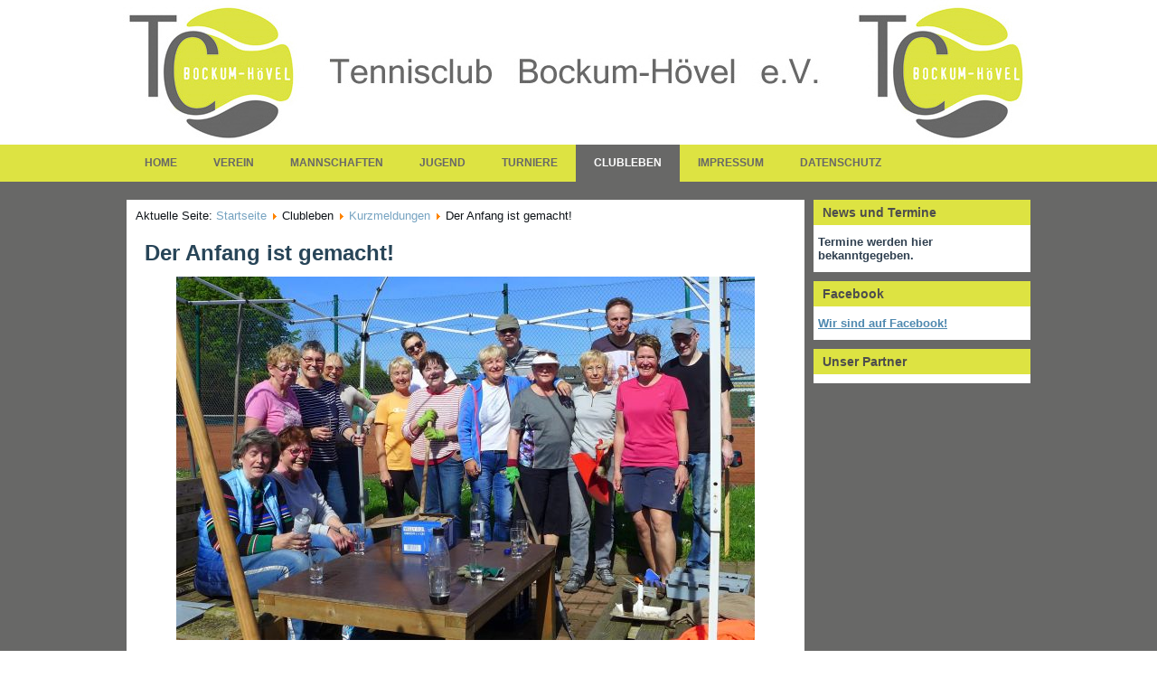

--- FILE ---
content_type: text/html; charset=utf-8
request_url: http://tc-bockum-hoevel.de/index.php/clubleben/kurzmeldungen/172-platzinstandsetzung-teil-1
body_size: 4579
content:
<!DOCTYPE html>
<html dir="ltr" lang="de-de">
<head>
    <base href="http://tc-bockum-hoevel.de/index.php/clubleben/kurzmeldungen/172-platzinstandsetzung-teil-1" />
	<meta http-equiv="content-type" content="text/html; charset=utf-8" />
	<meta name="author" content="Hendrik Lange" />
	<meta name="generator" content="Joomla! - Open Source Content Management" />
	<title>Der Anfang ist gemacht!</title>
	<link href="/templates/tcbh/favicon.ico" rel="shortcut icon" type="image/vnd.microsoft.icon" />
	<link href="/plugins/system/cookiehint/css/style.css" rel="stylesheet" type="text/css" media="all" />
	<style type="text/css">
#redim-cookiehint{top: 0px; bottom: auto !important;}
	</style>
	<script type="application/json" class="joomla-script-options new">{"csrf.token":"a8a951f06ad798075e1ae06416b10381","system.paths":{"root":"","base":""}}</script>
	<script src="/media/jui/js/jquery.min.js?0743284d318671b8cc8ad342c3bfba5a" type="text/javascript"></script>
	<script src="/media/jui/js/jquery-noconflict.js?0743284d318671b8cc8ad342c3bfba5a" type="text/javascript"></script>
	<script src="/media/jui/js/jquery-migrate.min.js?0743284d318671b8cc8ad342c3bfba5a" type="text/javascript"></script>
	<script src="/media/jui/js/bootstrap.min.js?0743284d318671b8cc8ad342c3bfba5a" type="text/javascript"></script>
	<script src="/media/system/js/mootools-core.js?0743284d318671b8cc8ad342c3bfba5a" type="text/javascript"></script>
	<script src="/media/system/js/core.js?0743284d318671b8cc8ad342c3bfba5a" type="text/javascript"></script>
	<script src="/media/system/js/mootools-more.js?0743284d318671b8cc8ad342c3bfba5a" type="text/javascript"></script>
	<script src="/media/system/js/caption.js?0743284d318671b8cc8ad342c3bfba5a" type="text/javascript"></script>
	<script type="text/javascript">
jQuery(function($){ initTooltips(); $("body").on("subform-row-add", initTooltips); function initTooltips (event, container) { container = container || document;$(container).find(".hasTooltip").tooltip({"html": true,"container": "body"});} });jQuery(function($) {
			 $('.hasTip').each(function() {
				var title = $(this).attr('title');
				if (title) {
					var parts = title.split('::', 2);
					var mtelement = document.id(this);
					mtelement.store('tip:title', parts[0]);
					mtelement.store('tip:text', parts[1]);
				}
			});
			var JTooltips = new Tips($('.hasTip').get(), {"maxTitleChars": 50,"fixed": false});
		});jQuery(window).on('load',  function() {
				new JCaption('img.caption');
			});
	</script>
	<style type="text/css">/*  SECTIONS  */
.section {
	clear: both;
	padding: 0px;
	margin: 0px;
}

/*  COLUMN SETUP  */
.col {
	display: block;
	float:left;
	margin: 1% 0 1% 1.6%;
}
.col:first-child { margin-left: 0; }

/*  GROUPING  */
.group:before,
.group:after { content:""; display:table; }
.group:after { clear:both;}
.group { zoom:1; /* For IE 6/7 */ }

/*  GRID OF TWO  */
.span_2_of_2 {
	width: 100%;
}
.span_1_of_2 {
	width: 49.2%;
}

/*  GRID OF THREE  */
.span_3_of_3 { width: 100%; }
.span_2_of_3 { width: 66.13%; }
.span_1_of_3 { width: 32.26%; }

/*  GO FULL WIDTH BELOW 480 PIXELS */
@media only screen and (max-width: 480px) {
	.col {  margin: 1% 0 1% 0%; }
    .span_2_of_2, .span_1_of_2 { width: 100%; }
	.span_3_of_3, .span_2_of_3, .span_1_of_3 { width: 100%; }
}</style>

    <link rel="stylesheet" href="/templates/system/css/system.css" />
    <link rel="stylesheet" href="/templates/system/css/general.css" />

    <!-- Created by Artisteer v4.2.0.60623 -->
    
    
    <meta name="viewport" content="initial-scale = 1.0, maximum-scale = 1.0, user-scalable = no, width = device-width" />

    <!--[if lt IE 9]><script src="https://html5shiv.googlecode.com/svn/trunk/html5.js"></script><![endif]-->
    <link rel="stylesheet" href="/templates/tcbh/css/template.css" media="screen" type="text/css" />
    <!--[if lte IE 7]><link rel="stylesheet" href="/templates/tcbh/css/template.ie7.css" media="screen" /><![endif]-->
    <link rel="stylesheet" href="/templates/tcbh/css/template.responsive.css" media="all" type="text/css" />

<link rel="shortcut icon" href="/templates/tcbh/favicon.ico" type="image/x-icon" />
    <script>if ('undefined' != typeof jQuery) document._artxJQueryBackup = jQuery;</script>
    <script src="/templates/tcbh/jquery.js"></script>
    <script>jQuery.noConflict();</script>

    <script src="/templates/tcbh/script.js"></script>
    <script src="/templates/tcbh/script.responsive.js"></script>
    <script src="/templates/tcbh/modules.js"></script>
        <script>if (document._artxJQueryBackup) jQuery = document._artxJQueryBackup;</script>
</head>
<body>

<div id="tc-main">
<header class="tc-header">
    <div class="tc-shapes">
        
            </div>






                        
                    
</header>
<nav class="tc-nav">
    <div class="tc-nav-inner">
    
<ul class="tc-hmenu"><li class="item-101"><a href="/index.php">Home</a></li><li class="item-102 deeper parent"><a class="separator">Verein</a><ul><li class="item-112"><a href="/index.php/verein/vorstellung">Vorstellung</a></li><li class="item-113"><a href="/index.php/verein/vorstand">Vorstand</a></li><li class="item-114"><a href="/index.php/verein/platzanlage">Platzanlage und Clubhaus</a></li><li class="item-115"><a href="/index.php/verein/chronik">Chronik</a></li><li class="item-116"><a href="/index.php/verein/mitglied-werden">Mitglied werden, Beitragssätze</a></li><li class="item-117"><a href="/index.php/verein/satzung">Satzung</a></li><li class="item-118"><a href="/index.php/verein/kontakt-und-adressen">Kontakt und Adressen</a></li></ul></li><li class="item-103 deeper parent"><a class="separator">Mannschaften</a><ul><li class="item-120"><a href="/index.php/mannschaften/damen-30">Damen 30 4er 1</a></li><li class="item-119"><a href="/index.php/mannschaften/damen-40">Damen 40 4er 1</a></li><li class="item-155"><a href="/index.php/mannschaften/damen-50-4er">Damen 50 4er 1</a></li><li class="item-122"><a href="/index.php/mannschaften/damen-60">Damen 65 4er 1</a></li><li class="item-125"><a href="/index.php/mannschaften/herren-40-6er">Herren 40 6er 1</a></li><li class="item-156"><a href="/index.php/mannschaften/herren-50-4er">Herren 50 4er 1</a></li><li class="item-127"><a href="/index.php/mannschaften/herren-55">Herren 55 4er 1</a></li><li class="item-129"><a href="/index.php/mannschaften/herren-hobby">Herren Hobby A 1 (4er)</a></li></ul></li><li class="item-104 deeper parent"><a class="separator">Jugend</a><ul><li class="item-157"><a href="/index.php/jugend/juniorinnen-u12-2er-gruener-ball-1">Juniorinnen U12 2er Grüner Ball 1</a></li><li class="item-146"><a href="/index.php/jugend/junioren-u15">Junioren U15 2er 1</a></li><li class="item-158"><a href="/index.php/jugend/gemischt-u10-grossfeld-2er-1">Gemischt U10 Großfeld 2er 1</a></li><li class="item-133"><a href="/index.php/jugend/veranstaltungen">Veranstaltungen</a></li><li class="item-134"><a href="/index.php/jugend/training">Training</a></li><li class="item-135"><a href="/index.php/jugend/trainingsvereinbarung">Trainingsvereinbarung</a></li></ul></li><li class="item-105 deeper parent"><a class="separator">Turniere</a><ul><li class="item-136"><a href="/index.php/turniere/vater-sohn-turnier">Vater &amp; Sohn Turnier</a></li><li class="item-137"><a href="/index.php/turniere/lk-turniere">LK-Turniere</a></li><li class="item-142"><a href="/index.php/turniere/siegerliste-vater-sohn-turnier">Siegerliste Vater&amp;Sohn-Turnier</a></li></ul></li><li class="item-106 active deeper parent"><a class="active separator">Clubleben</a><ul><li class="item-138"><a href="/index.php/clubleben/trainigszeiten-und-platzbelegung">Trainigszeiten und Platzbelegung</a></li><li class="item-139"><a href="/index.php/clubleben/veranstaltungen">Veranstaltungen</a></li><li class="item-140 current active"><a class=" active" href="/index.php/clubleben/kurzmeldungen">Kurzmeldungen</a></li><li class="item-141"><a href="/index.php/clubleben/termine">Termine</a></li><li class="item-151"><a href="/index.php/clubleben/platzpflege">Platzpflege</a></li></ul></li><li class="item-107"><a href="/index.php/impressum">Impressum</a></li><li class="item-150"><a href="/index.php/datenschutz">Datenschutz</a></li></ul> 
        </div>
    </nav>
<div class="tc-sheet clearfix">
            <div class="tc-layout-wrapper">
                <div class="tc-content-layout">
                    <div class="tc-content-layout-row">
                        
                        <div class="tc-layout-cell tc-content">
<article class="tc-post"><div class="tc-postcontent clearfix">
<div class="breadcrumbs">
<span class="showHere">Aktuelle Seite: </span><a href="/index.php" class="pathway">Startseite</a> <img src="/media/system/images/arrow.png" alt="" /> <span>Clubleben</span> <img src="/media/system/images/arrow.png" alt="" /> <a href="/index.php/clubleben/kurzmeldungen" class="pathway">Kurzmeldungen</a> <img src="/media/system/images/arrow.png" alt="" /> <span>Der Anfang ist gemacht!</span></div>
</div></article><article class="tc-post tc-messages"><div class="tc-postcontent clearfix"><div id="system-message-container">
	</div>
</div></article><div class="item-page"><article class="tc-post"><h2 class="tc-postheader">Der Anfang ist gemacht!</h2><div class="tc-postcontent clearfix"><div class="tc-article">
<p><img src="/images/Bilder/Kurzmeldungen/2024/Platzinstandsetzung1/image004.jpg" alt="image004" style="display: block; margin-left: auto; margin-right: auto;" /></p>
<p style="text-align: center;"><img src="/images/Bilder/Kurzmeldungen/2024/Platzinstandsetzung1/image002.jpg" alt="image002" /></p>
<p style="text-align: center;"><img src="/images/Bilder/Kurzmeldungen/2024/Platzinstandsetzung1/image001.jpg" alt="image001" /></p>
<p style="text-align: center;"><img src="/images/Bilder/Kurzmeldungen/2024/Platzinstandsetzung1/image003.jpg" alt="image003" /></p>
<p style="text-align: center;"><img src="/images/Bilder/Kurzmeldungen/2024/Platzinstandsetzung1/image005.jpg" alt="image005" /></p>
<p style="text-align: center;"><img src="/images/Bilder/Kurzmeldungen/2024/Platzinstandsetzung1/image010.jpg" alt="image010" /></p>
<p style="text-align: center;"><img src="/images/Bilder/Kurzmeldungen/2024/Platzinstandsetzung1/image006.jpg" alt="image006" /></p>
<p style="text-align: center;"><img src="/images/Bilder/Kurzmeldungen/2024/Platzinstandsetzung1/image007.jpg" alt="image007" /></p>
<p style="text-align: center;"><img src="/images/Bilder/Kurzmeldungen/2024/Platzinstandsetzung1/image008.jpg" alt="image008" /></p>
<p style="text-align: center;"><img src="/images/Bilder/Kurzmeldungen/2024/Platzinstandsetzung1/image009.jpg" alt="image009" /></p>
<p style="text-align: center;">&nbsp;</p>
<p style="text-align: center;">&nbsp;</p>
<p style="text-align: center;">&nbsp;</p></div><ul class="pager pagenav">
	<li class="previous">
		<a class="hasTip" title="Plätze sind freigegeben" aria-label="Vorheriger Beitrag: Plätze sind freigegeben" href="/index.php/clubleben/kurzmeldungen/173-plaetze-sind-freigegeben" rel="prev">
			<span class="icon-chevron-left" aria-hidden="true"></span> <span aria-hidden="true">Zurück</span>		</a>
	</li>
	<li class="next">
		<a class="hasTip" title="Frühjahrsputz am 06.04. und 13.04." aria-label="Nächster Beitrag: Frühjahrsputz am 06.04. und 13.04." href="/index.php/clubleben/kurzmeldungen/170-fruehjahrsputz-am-06-04-und-13-04" rel="next">
			<span aria-hidden="true">Weiter</span> <span class="icon-chevron-right" aria-hidden="true"></span>		</a>
	</li>
</ul></div></article></div>


                        </div>
                        <div class="tc-layout-cell tc-sidebar2">
<div class="tc-block clearfix"><div class="tc-blockheader"><h3 class="t">News und Termine</h3></div><div class="tc-blockcontent"><div class="custom"  >
	<p><b>Termine werden hier bekanntgegeben.</b></p></div></div></div><div class="tc-block clearfix"><div class="tc-blockheader"><h3 class="t">Facebook</h3></div><div class="tc-blockcontent"><div class="custom"  >
	<p><strong><a href="https://www.facebook.com/tcbockumhoevel/">Wir sind auf Facebook!</a></strong></p></div></div></div><div class="tc-block clearfix"><div class="tc-blockheader"><h3 class="t">Unser Partner</h3></div><div class="tc-blockcontent"><div class="custom"  >
	<!-- BEGIN ADITIONTAG --><center>
<script type="text/javascript" src="http://imagesrv.adition.com/js/adition.js"></script>
<script type="text/javascript" src="http://adfarm1.adition.com/js?wp_id=3694216&prf[partnerId]=partnerseiten/vereine/*TC_Bockum_Hövel/"></script>
<noscript><a href="http://adfarm1.adition.com/click?sid=3694216&ts=[timestamp]"><img src="http://adfarm1.adition.com/banner?sid=3694216&ts=[timestamp]" border="0"/></a></noscript>
</center></><!-- END ADITIONTAG -->
</></div></div></div>

                        </div>
                    </div>
                </div>
            </div>


    </div>
<footer class="tc-footer">
  <div class="tc-footer-inner">
<div class="tc-content-layout layout-item-0">
    <div class="tc-content-layout-row">
    <div class="tc-layout-cell layout-item-1" style="width: 100%">
        <p><br /></p><p>Tennisclub Bockum-Hövel e.V.<br /></p>
        <p>Waterkamp</p>
        <p>59075 Hamm</p>
        <br />
    </div>
    </div>
</div>

  </div>
</footer>

</div>



<div id="redim-cookiehint">
	<div class="cookiecontent">
		Um unsere Webseite für Sie optimal zu gestalten und fortlaufend verbessern zu können, verwenden wir Cookies. Durch die weitere Nutzung der Webseite stimmen Sie der Verwendung von Cookies zu. Weitere Informationen erhalten Sie in unserer <a href="http://www.tc-bockum-hoevel.de/index.php/datenschutz">Datenschutzerklärung.</a>	</div>
	<div class="cookiebuttons">
			<button id="cookiehintsubmit" type="button" class="btn">Ok</button>
	</div>
	<div class="clr"></div>
</div>	

		
<script type="text/javascript">
window.addEventListener('load',	
	function () {
		jQuery('#cookiehintsubmit').on('click', function () {
			document.cookie = 'reDimCookieHint=true; expires=Fri, 31 Dec 9999 23:59:59 GMT;';
			jQuery('#redim-cookiehint').fadeOut();
		})
	}
);
</script>

</body>
</html>

--- FILE ---
content_type: text/css
request_url: http://tc-bockum-hoevel.de/templates/tcbh/css/template.css
body_size: 57704
content:
#tc-main
{
  background: #686867;
  margin: 0 auto;
  font-size: 13px;
  font-family: Tahoma, Arial, Helvetica, Sans-Serif;
  position: relative;
  width: 100%;
  min-height: 100%;
  left: 0;
  top: 0;
  cursor: default;
  overflow: hidden;
}

table, ul.tc-hmenu
{
  font-size: 13px;
  font-family: Tahoma, Arial, Helvetica, Sans-Serif;
}

h1, h2, h3, h4, h5, h6, p, a, ul, ol, li
{
  margin: 0;
  padding: 0;
}

.tc-button
{
  border: 0;
  border-collapse: separate;
  -webkit-background-origin: border !important;
  -moz-background-origin: border !important;
  background-origin: border-box !important;
  background: #4D4D4D;
  background: -webkit-linear-gradient(top, #696969 0, #303030 100%) no-repeat;
  background: -moz-linear-gradient(top, #696969 0, #303030 100%) no-repeat;
  background: -o-linear-gradient(top, #696969 0, #303030 100%) no-repeat;
  background: -ms-linear-gradient(top, #696969 0, #303030 100%) no-repeat;
  background: linear-gradient(to bottom, #696969 0, #303030 100%) no-repeat;
  -svg-background: linear-gradient(top, #696969 0, #303030 100%) no-repeat;
  -webkit-border-radius: 5px;
  -moz-border-radius: 5px;
  border-radius: 5px;
  -webkit-box-shadow: 0 0 2px 1px rgba(0, 0, 0, 0.2);
  -moz-box-shadow: 0 0 2px 1px rgba(0, 0, 0, 0.2);
  box-shadow: 0 0 2px 1px rgba(0, 0, 0, 0.2);
  border-width: 0;
  padding: 0 30px;
  margin: 0 auto;
  height: 43px;
}

.tc-postcontent, .tc-postheadericons, .tc-postfootericons, .tc-blockcontent, ul.tc-vmenu a
{
  text-align: left;
}

.tc-postcontent, .tc-postcontent li, .tc-postcontent table, .tc-postcontent a, .tc-postcontent a:link, .tc-postcontent a:visited, .tc-postcontent a.visited, .tc-postcontent a:hover, .tc-postcontent a.hovered
{
  font-family: Tahoma, Arial, Helvetica, Sans-Serif;
}

.tc-postcontent p
{
  margin: 12px 0;
}

.tc-postcontent h1, .tc-postcontent h1 a, .tc-postcontent h1 a:link, .tc-postcontent h1 a:visited, .tc-postcontent h1 a:hover, .tc-postcontent h2, .tc-postcontent h2 a, .tc-postcontent h2 a:link, .tc-postcontent h2 a:visited, .tc-postcontent h2 a:hover, .tc-postcontent h3, .tc-postcontent h3 a, .tc-postcontent h3 a:link, .tc-postcontent h3 a:visited, .tc-postcontent h3 a:hover, .tc-postcontent h4, .tc-postcontent h4 a, .tc-postcontent h4 a:link, .tc-postcontent h4 a:visited, .tc-postcontent h4 a:hover, .tc-postcontent h5, .tc-postcontent h5 a, .tc-postcontent h5 a:link, .tc-postcontent h5 a:visited, .tc-postcontent h5 a:hover, .tc-postcontent h6, .tc-postcontent h6 a, .tc-postcontent h6 a:link, .tc-postcontent h6 a:visited, .tc-postcontent h6 a:hover, .tc-blockheader .t, .tc-blockheader .t a, .tc-blockheader .t a:link, .tc-blockheader .t a:visited, .tc-blockheader .t a:hover, .tc-vmenublockheader .t, .tc-vmenublockheader .t a, .tc-vmenublockheader .t a:link, .tc-vmenublockheader .t a:visited, .tc-vmenublockheader .t a:hover, .tc-headline, .tc-headline a, .tc-headline a:link, .tc-headline a:visited, .tc-headline a:hover, .tc-slogan, .tc-slogan a, .tc-slogan a:link, .tc-slogan a:visited, .tc-slogan a:hover, .tc-postheader, .tc-postheader a, .tc-postheader a:link, .tc-postheader a:visited, .tc-postheader a:hover
{
  font-size: 32px;
  font-family: 'Century Gothic', Arial, 'Arial Unicode MS', Helvetica, Sans-Serif;
  font-weight: bold;
  font-style: normal;
  text-decoration: none;
}

.tc-postcontent a, .tc-postcontent a:link
{
  font-family: Tahoma, Arial, Helvetica, Sans-Serif;
  text-decoration: none;
  color: #76A3C1;
}

.tc-postcontent a:visited, .tc-postcontent a.visited
{
  font-family: Tahoma, Arial, Helvetica, Sans-Serif;
  text-decoration: none;
  color: #4F89B0;
}

.tc-postcontent  a:hover, .tc-postcontent a.hover
{
  font-family: Tahoma, Arial, Helvetica, Sans-Serif;
  text-decoration: underline;
  color: #76A3C1;
}

.tc-postcontent h1
{
  color: #4F89B0;
  margin: 20px 0 10px;
  font-size: 28px;
  font-family: 'Century Gothic', Arial, 'Arial Unicode MS', Helvetica, Sans-Serif;
  font-weight: normal;
  font-style: normal;
}

.tc-blockcontent h1
{
  margin: 20px 0 10px;
  font-size: 28px;
  font-family: 'Century Gothic', Arial, 'Arial Unicode MS', Helvetica, Sans-Serif;
  font-weight: normal;
  font-style: normal;
}

.tc-postcontent h1 a, .tc-postcontent h1 a:link, .tc-postcontent h1 a:hover, .tc-postcontent h1 a:visited, .tc-blockcontent h1 a, .tc-blockcontent h1 a:link, .tc-blockcontent h1 a:hover, .tc-blockcontent h1 a:visited
{
  font-size: 28px;
  font-family: 'Century Gothic', Arial, 'Arial Unicode MS', Helvetica, Sans-Serif;
  font-weight: normal;
  font-style: normal;
}

.tc-postcontent h2
{
  color: #F59F0A;
  margin: 20px 0 10px;
  font-size: 24px;
  font-family: 'Century Gothic', Arial, 'Arial Unicode MS', Helvetica, Sans-Serif;
  font-weight: normal;
  font-style: normal;
}

.tc-blockcontent h2
{
  margin: 20px 0 10px;
  font-size: 24px;
  font-family: 'Century Gothic', Arial, 'Arial Unicode MS', Helvetica, Sans-Serif;
  font-weight: normal;
  font-style: normal;
}

.tc-postcontent h2 a, .tc-postcontent h2 a:link, .tc-postcontent h2 a:hover, .tc-postcontent h2 a:visited, .tc-blockcontent h2 a, .tc-blockcontent h2 a:link, .tc-blockcontent h2 a:hover, .tc-blockcontent h2 a:visited
{
  font-size: 24px;
  font-family: 'Century Gothic', Arial, 'Arial Unicode MS', Helvetica, Sans-Serif;
  font-weight: normal;
  font-style: normal;
}

.tc-postcontent h3
{
  color: #F9FAFB;
  margin: 12px 0 0;
  font-size: 16px;
  font-family: 'Century Gothic', Arial, 'Arial Unicode MS', Helvetica, Sans-Serif;
}

.tc-blockcontent h3
{
  margin: 12px 0 0;
  font-size: 16px;
  font-family: 'Century Gothic', Arial, 'Arial Unicode MS', Helvetica, Sans-Serif;
}

.tc-postcontent h3 a, .tc-postcontent h3 a:link, .tc-postcontent h3 a:hover, .tc-postcontent h3 a:visited, .tc-blockcontent h3 a, .tc-blockcontent h3 a:link, .tc-blockcontent h3 a:hover, .tc-blockcontent h3 a:visited
{
  font-size: 16px;
  font-family: 'Century Gothic', Arial, 'Arial Unicode MS', Helvetica, Sans-Serif;
}

.tc-postcontent h4
{
  color: #284558;
  margin: 0 0 -12px;
  font-size: 16px;
  font-family: 'Century Gothic', Arial, 'Arial Unicode MS', Helvetica, Sans-Serif;
  font-weight: bold;
  font-style: italic;
}

.tc-blockcontent h4
{
  margin: 0 0 -12px;
  font-size: 16px;
  font-family: 'Century Gothic', Arial, 'Arial Unicode MS', Helvetica, Sans-Serif;
  font-weight: bold;
  font-style: italic;
}

.tc-postcontent h4 a, .tc-postcontent h4 a:link, .tc-postcontent h4 a:hover, .tc-postcontent h4 a:visited, .tc-blockcontent h4 a, .tc-blockcontent h4 a:link, .tc-blockcontent h4 a:hover, .tc-blockcontent h4 a:visited
{
  font-size: 16px;
  font-family: 'Century Gothic', Arial, 'Arial Unicode MS', Helvetica, Sans-Serif;
  font-weight: bold;
  font-style: italic;
}

.tc-postcontent h5
{
  color: #3F5469;
  margin-top: 26px;
  margin-bottom: 26px;
  font-size: 13px;
  font-family: 'Century Gothic', Arial, 'Arial Unicode MS', Helvetica, Sans-Serif;
}

.tc-blockcontent h5
{
  margin-top: 26px;
  margin-bottom: 26px;
  font-size: 13px;
  font-family: 'Century Gothic', Arial, 'Arial Unicode MS', Helvetica, Sans-Serif;
}

.tc-postcontent h5 a, .tc-postcontent h5 a:link, .tc-postcontent h5 a:hover, .tc-postcontent h5 a:visited, .tc-blockcontent h5 a, .tc-blockcontent h5 a:link, .tc-blockcontent h5 a:hover, .tc-blockcontent h5 a:visited
{
  font-size: 13px;
  font-family: 'Century Gothic', Arial, 'Arial Unicode MS', Helvetica, Sans-Serif;
}

.tc-postcontent h6
{
  color: #839CB4;
  margin-top: 35px;
  margin-bottom: 35px;
  font-size: 11px;
  font-family: 'Century Gothic', Arial, 'Arial Unicode MS', Helvetica, Sans-Serif;
}

.tc-blockcontent h6
{
  margin-top: 35px;
  margin-bottom: 35px;
  font-size: 11px;
  font-family: 'Century Gothic', Arial, 'Arial Unicode MS', Helvetica, Sans-Serif;
}

.tc-postcontent h6 a, .tc-postcontent h6 a:link, .tc-postcontent h6 a:hover, .tc-postcontent h6 a:visited, .tc-blockcontent h6 a, .tc-blockcontent h6 a:link, .tc-blockcontent h6 a:hover, .tc-blockcontent h6 a:visited
{
  font-size: 11px;
  font-family: 'Century Gothic', Arial, 'Arial Unicode MS', Helvetica, Sans-Serif;
}

header, footer, article, nav, #tc-hmenu-bg, .tc-sheet, .tc-hmenu a, .tc-vmenu a, .tc-slidenavigator > a, .tc-checkbox:before, .tc-radiobutton:before
{
  -webkit-background-origin: border !important;
  -moz-background-origin: border !important;
  background-origin: border-box !important;
}

header, footer, article, nav, #tc-hmenu-bg, .tc-sheet, .tc-slidenavigator > a, .tc-checkbox:before, .tc-radiobutton:before
{
  display: block;
  -webkit-box-sizing: border-box;
  -moz-box-sizing: border-box;
  box-sizing: border-box;
}

ul
{
  list-style-type: none;
}

ol
{
  list-style-position: inside;
}

html, body
{
  height: 100%;
}

/**
 * 2. Prevent iOS text size adjust after orientation change, without disabling
 *    user zoom.
 * https://github.com/necolas/normalize.css
 */

html
{
  -ms-text-size-adjust: 100%;
  -webkit-text-size-adjust: 100%;
}

body
{
  padding: 0;
  margin: 0;
  min-width: 1000px;
  color: #0F1419;
}

.tc-header:before, #tc-header-bg:before, .tc-layout-cell:before, .tc-layout-wrapper:before, .tc-footer:before, .tc-nav:before, #tc-hmenu-bg:before, .tc-sheet:before
{
  width: 100%;
  content: " ";
  display: table;
}

.tc-header:after, #tc-header-bg:after, .tc-layout-cell:after, .tc-layout-wrapper:after, .tc-footer:after, .tc-nav:after, #tc-hmenu-bg:after, .tc-sheet:after, .cleared, .clearfix:after
{
  clear: both;
  font: 0/0 serif;
  display: block;
  content: " ";
}

form
{
  padding: 0 !important;
  margin: 0 !important;
}

table.position
{
  position: relative;
  width: 100%;
  table-layout: fixed;
}

li h1, .tc-postcontent li h1, .tc-blockcontent li h1
{
  margin: 1px;
}

li h2, .tc-postcontent li h2, .tc-blockcontent li h2
{
  margin: 1px;
}

li h3, .tc-postcontent li h3, .tc-blockcontent li h3
{
  margin: 1px;
}

li h4, .tc-postcontent li h4, .tc-blockcontent li h4
{
  margin: 1px;
}

li h5, .tc-postcontent li h5, .tc-blockcontent li h5
{
  margin: 1px;
}

li h6, .tc-postcontent li h6, .tc-blockcontent li h6
{
  margin: 1px;
}

li p, .tc-postcontent li p, .tc-blockcontent li p
{
  margin: 1px;
}

.tc-shapes
{
  position: absolute;
  top: 0;
  right: 0;
  bottom: 0;
  left: 0;
  overflow: hidden;
  z-index: 0;
}

.tc-slider-inner
{
  position: relative;
  overflow: hidden;
  width: 100%;
  height: 100%;
}

.tc-slidenavigator > a
{
  display: inline-block;
  vertical-align: middle;
  outline-style: none;
  font-size: 1px;
}

.tc-slidenavigator > a:last-child
{
  margin-right: 0 !important;
}

.tc-footer .layout-item-0
{
  color: #0F1419;
}

.tc-footer .layout-item-1
{
  color: #0F1419;
  padding-right: 10px;
  padding-left: 10px;
}

.ie7 .tc-post .tc-layout-cell
{
  border: none !important;
  padding: 0 !important;
}

.ie6 .tc-post .tc-layout-cell
{
  border: none !important;
  padding: 0 !important;
}

.tc-header
{
  margin: 0 auto;
  background-repeat: no-repeat;
  height: 160px;
  position: relative;
  background-image: url('../images/header.jpg');
  background-position: center top;
}

.custom-responsive .tc-header
{
  background-image: url('../images/header.jpg');
  background-position: center top;
}

.default-responsive .tc-header, .default-responsive #tc-header-bg
{
  background-image: url('../images/header.jpg');
  background-position: center center;
  background-size: cover;
}

.tc-header-inner
{
  position: relative;
  width: 1000px;
  z-index: auto !important;
  margin: 0 auto;
}

.tc-header>div.tc-nostyle, .tc-header>div.tc-block, .tc-header>div.tc-post
{
  position: absolute;
  z-index: 101;
}

.tc-nav
{
  background: #DDE342;
  margin: 0 auto;
  position: relative;
  z-index: 499;
}

ul.tc-hmenu a, ul.tc-hmenu a:link, ul.tc-hmenu a:visited, ul.tc-hmenu a:hover
{
  outline: none;
  position: relative;
  z-index: 11;
}

ul.tc-hmenu, ul.tc-hmenu ul
{
  display: block;
  margin: 0;
  padding: 0;
  border: 0;
  list-style-type: none;
}

ul.tc-hmenu li
{
  position: relative;
  z-index: 5;
  display: block;
  float: left;
  background: none;
  margin: 0;
  padding: 0;
  border: 0;
}

ul.tc-hmenu li:hover
{
  z-index: 10000;
  white-space: normal;
}

ul.tc-hmenu:after, ul.tc-hmenu ul:after
{
  content: ".";
  height: 0;
  display: block;
  visibility: hidden;
  overflow: hidden;
  clear: both;
}

ul.tc-hmenu, ul.tc-hmenu ul
{
  min-height: 0;
}

ul.tc-hmenu
{
  display: inline-block;
  vertical-align: bottom;
  padding-left: 0;
  padding-right: 0;
}

.tc-nav-inner:before
{
  content: ' ';
}

.tc-nav-inner
{
  text-align: left;
  margin: 0 auto;
}

.desktop  .tc-nav-inner
{
  width: 1000px;
  padding-left: 0;
  padding-right: 0;
}

.desktop .tc-nav
{
  padding-left: 0;
  padding-right: 0;
}

.tc-hmenu-extra1
{
  position: relative;
  display: block;
  float: left;
  width: auto;
  height: auto;
  background-position: center;
}

.tc-hmenu-extra2
{
  position: relative;
  display: block;
  float: right;
  width: auto;
  height: auto;
  background-position: center;
}

.tc-hmenu
{
  float: left;
}

.tc-menuitemcontainer
{
  margin: 0 auto;
}

ul.tc-hmenu>li
{
  margin-left: 0;
}

ul.tc-hmenu>li:first-child
{
  margin-left: 0;
}

ul.tc-hmenu>li:last-child, ul.tc-hmenu>li.last-child
{
  margin-right: 0;
}

ul.tc-hmenu>li>a
{
  background: #DDE342;
  padding: 0 20px;
  margin: 0 auto;
  position: relative;
  display: block;
  height: 41px;
  cursor: pointer;
  text-decoration: none;
  color: #686867;
  line-height: 41px;
  text-align: center;
}

.tc-hmenu>li>a, .tc-hmenu>li>a:link, .tc-hmenu>li>a:visited, .tc-hmenu>li>a.active, .tc-hmenu>li>a:hover
{
  font-size: 12px;
  font-family: Arial, 'Arial Unicode MS', Helvetica, Sans-Serif;
  font-weight: bold;
  font-style: normal;
  text-decoration: none;
  text-transform: uppercase;
  text-align: left;
}

ul.tc-hmenu>li>a.active
{
  background: #686867;
  padding: 0 20px;
  margin: 0 auto;
  color: #FFFFFF;
  text-decoration: none;
}

ul.tc-hmenu>li>a:visited, ul.tc-hmenu>li>a:hover, ul.tc-hmenu>li:hover>a
{
  text-decoration: none;
}

ul.tc-hmenu>li>a:hover, .desktop ul.tc-hmenu>li:hover>a
{
  background: #686867;
  padding: 0 20px;
  margin: 0 auto;
}

ul.tc-hmenu>li>a:hover, .desktop ul.tc-hmenu>li:hover>a
{
  color: #FFFFFF;
  text-decoration: none;
}

ul.tc-hmenu li li a
{
  background: #DDE342;
  padding: 0 8px;
  margin: 0 auto;
}

ul.tc-hmenu li li
{
  float: none;
  width: auto;
  margin-top: 0;
  margin-bottom: 0;
}

.desktop ul.tc-hmenu li li ul>li:first-child
{
  margin-top: 0;
}

ul.tc-hmenu li li ul>li:last-child
{
  margin-bottom: 0;
}

.tc-hmenu ul a
{
  display: block;
  white-space: nowrap;
  height: 23px;
  min-width: 7em;
  border: 0 solid transparent;
  text-align: left;
  line-height: 23px;
  color: #686867;
  font-size: 12px;
  font-family: Arial, 'Arial Unicode MS', Helvetica, Sans-Serif;
  text-decoration: none;
  margin: 0;
}

.tc-hmenu ul a:link, .tc-hmenu ul a:visited, .tc-hmenu ul a.active, .tc-hmenu ul a:hover
{
  text-align: left;
  line-height: 23px;
  color: #686867;
  font-size: 12px;
  font-family: Arial, 'Arial Unicode MS', Helvetica, Sans-Serif;
  text-decoration: none;
  margin: 0;
}

ul.tc-hmenu ul li a:hover, .desktop ul.tc-hmenu ul li:hover>a
{
  background: #686867;
  margin: 0 auto;
}

.tc-hmenu ul a:hover
{
  color: #FFFFFF;
}

.desktop .tc-hmenu ul li:hover>a
{
  color: #FFFFFF;
}

ul.tc-hmenu ul:before
{
  background: #686867;
  margin: 0 auto;
  display: block;
  position: absolute;
  content: ' ';
  z-index: 1;
}

.desktop ul.tc-hmenu li:hover>ul
{
  visibility: visible;
  top: 100%;
}

.desktop ul.tc-hmenu li li:hover>ul
{
  top: 0;
  left: 100%;
}

ul.tc-hmenu ul
{
  visibility: hidden;
  position: absolute;
  z-index: 10;
  left: 0;
  top: 0;
  background-image: url('../images/spacer.gif');
}

.desktop ul.tc-hmenu>li>ul
{
  padding: 10px 30px 30px 30px;
  margin: -10px 0 0 -30px;
}

.desktop ul.tc-hmenu ul ul
{
  padding: 30px 30px 30px 10px;
  margin: -30px 0 0 -10px;
}

.desktop ul.tc-hmenu ul.tc-hmenu-left-to-right
{
  right: auto;
  left: 0;
  margin: -10px 0 0 -30px;
}

.desktop ul.tc-hmenu ul.tc-hmenu-right-to-left
{
  left: auto;
  right: 0;
  margin: -10px -30px 0 0;
}

.desktop ul.tc-hmenu li li:hover>ul.tc-hmenu-left-to-right
{
  right: auto;
  left: 100%;
}

.desktop ul.tc-hmenu li li:hover>ul.tc-hmenu-right-to-left
{
  left: auto;
  right: 100%;
}

.desktop ul.tc-hmenu ul ul.tc-hmenu-left-to-right
{
  right: auto;
  left: 0;
  padding: 30px 30px 30px 10px;
  margin: -30px 0 0 -10px;
}

.desktop ul.tc-hmenu ul ul.tc-hmenu-right-to-left
{
  left: auto;
  right: 0;
  padding: 30px 10px 30px 30px;
  margin: -30px -10px 0 0;
}

.desktop ul.tc-hmenu li ul>li:first-child
{
  margin-top: 0;
}

.desktop ul.tc-hmenu li ul>li:last-child
{
  margin-bottom: 0;
}

.desktop ul.tc-hmenu ul ul:before
{
  border-radius: 0;
  top: 30px;
  bottom: 30px;
  right: 30px;
  left: 10px;
}

.desktop ul.tc-hmenu>li>ul:before
{
  top: 10px;
  right: 30px;
  bottom: 30px;
  left: 30px;
}

.desktop ul.tc-hmenu>li>ul.tc-hmenu-left-to-right:before
{
  right: 30px;
  left: 30px;
}

.desktop ul.tc-hmenu>li>ul.tc-hmenu-right-to-left:before
{
  right: 30px;
  left: 30px;
}

.desktop ul.tc-hmenu ul ul.tc-hmenu-left-to-right:before
{
  right: 30px;
  left: 10px;
}

.desktop ul.tc-hmenu ul ul.tc-hmenu-right-to-left:before
{
  right: 10px;
  left: 30px;
}

.tc-sheet
{
  background: #FFFFFF;
  margin: 20px auto 0;
  position: relative;
  cursor: auto;
  width: 1000px;
  z-index: auto !important;
}

.tc-layout-wrapper
{
  position: relative;
  margin: 0 auto 0 auto;
  z-index: auto !important;
}

.tc-content-layout
{
  display: table;
  width: 100%;
  table-layout: fixed;
}

.tc-content-layout-row
{
  display: table-row;
}

.tc-layout-cell
{
  display: table-cell;
  vertical-align: top;
}

.tc-postcontent .tc-content-layout
{
  border-collapse: collapse;
}

.tc-block
{
  background: #FFFFFF;
  #margin: 10px;
  margin-left: 10px;
  margin-bottom: 10px;
}

div.tc-block img
{
  border: none;
  margin: 0;
}

.tc-blockheader
{
  background: #DDE342;
  padding: 6px 5px;
  margin: 0 auto;
}

.tc-blockheader .t, .tc-blockheader .t a, .tc-blockheader .t a:link, .tc-blockheader .t a:visited, .tc-blockheader .t a:hover
{
  color: #4D4D4D;
  font-size: 14px;
  font-family: Tahoma, Arial, Helvetica, Sans-Serif;
  margin: 0 10px 0 5px;
}

.tc-blockcontent
{
  background: #FFFFFF;
  padding: 5px;
  margin: 0 auto;
  color: #304050;
  font-size: 13px;
  font-family: Tahoma, Arial, Helvetica, Sans-Serif;
}

.tc-blockcontent table, .tc-blockcontent li, .tc-blockcontent a, .tc-blockcontent a:link, .tc-blockcontent a:visited, .tc-blockcontent a:hover
{
  color: #304050;
  font-size: 13px;
  font-family: Tahoma, Arial, Helvetica, Sans-Serif;
}

.tc-blockcontent p
{
  margin: 6px 0;
}

.tc-blockcontent a, .tc-blockcontent a:link
{
  color: #4F89B0;
  font-family: Tahoma, Arial, Helvetica, Sans-Serif;
  text-decoration: underline;
}

.tc-blockcontent a:visited, .tc-blockcontent a.visited
{
  color: #A6B8C9;
  font-family: Tahoma, Arial, Helvetica, Sans-Serif;
  text-decoration: none;
}

.tc-blockcontent a:hover, .tc-blockcontent a.hover
{
  color: #76A3C1;
  font-family: Tahoma, Arial, Helvetica, Sans-Serif;
  text-decoration: none;
}

.tc-block ul>li:before
{
  content: url('../images/blockbullets.png');
  margin-right: 6px;
  bottom: 2px;
  position: relative;
  display: inline-block;
  vertical-align: middle;
  font-size: 0;
  line-height: 0;
  margin-left: -12px;
}

.opera .tc-block ul>li:before
{
  bottom: 0;
}

.tc-block li
{
  font-size: 13px;
  font-family: Tahoma, Arial, Helvetica, Sans-Serif;
  line-height: 125%;
  color: #3F5469;
}

.tc-block ul>li, .tc-block ol
{
  padding: 0;
}

.tc-block ul>li
{
  padding-left: 12px;
}

.tc-breadcrumbs
{
  margin: 0 auto;
}

a.tc-button, a.tc-button:link, a:link.tc-button:link, body a.tc-button:link, a.tc-button:visited, body a.tc-button:visited, input.tc-button, button.tc-button
{
  text-decoration: none;
  font-size: 13px;
  font-family: Tahoma, Arial, Helvetica, Sans-Serif;
  font-weight: bold;
  font-style: normal;
  position: relative;
  display: inline-block;
  vertical-align: middle;
  white-space: nowrap;
  text-align: center;
  color: #F9FAFB;
  margin: 0 5px 0 0 !important;
  overflow: visible;
  cursor: pointer;
  text-indent: 0;
  line-height: 43px;
  -webkit-box-sizing: content-box;
  -moz-box-sizing: content-box;
  box-sizing: content-box;
}

.tc-button img
{
  margin: 0;
  vertical-align: middle;
}

.firefox2 .tc-button
{
  display: block;
  float: left;
}

input, select, textarea, a.tc-search-button span
{
  vertical-align: middle;
  font-size: 13px;
  font-family: Tahoma, Arial, Helvetica, Sans-Serif;
  font-weight: bold;
  font-style: normal;
}

.tc-block select
{
  width: 96%;
}

input.tc-button
{
  float: none !important;
  -webkit-appearance: none;
}

.tc-button.active, .tc-button.active:hover
{
  background: #2C4D63;
  background: -webkit-linear-gradient(top, #3E6B89 0, #1B2F3C 100%) no-repeat;
  background: -moz-linear-gradient(top, #3E6B89 0, #1B2F3C 100%) no-repeat;
  background: -o-linear-gradient(top, #3E6B89 0, #1B2F3C 100%) no-repeat;
  background: -ms-linear-gradient(top, #3E6B89 0, #1B2F3C 100%) no-repeat;
  background: linear-gradient(to bottom, #3E6B89 0, #1B2F3C 100%) no-repeat;
  -svg-background: linear-gradient(top, #3E6B89 0, #1B2F3C 100%) no-repeat;
  -webkit-border-radius: 5px;
  -moz-border-radius: 5px;
  border-radius: 5px;
  -webkit-box-shadow: 0 0 2px 1px rgba(0, 0, 0, 0.2);
  -moz-box-shadow: 0 0 2px 1px rgba(0, 0, 0, 0.2);
  box-shadow: 0 0 2px 1px rgba(0, 0, 0, 0.2);
  border-width: 0;
  padding: 0 30px;
  margin: 0 auto;
}

.tc-button.active, .tc-button.active:hover
{
  color: #FFFFFF !important;
}

.tc-button.hover, .tc-button:hover
{
  background: #F6AC2C;
  background: -webkit-linear-gradient(top, #F8BF5D 0, #F59F0A 85%, #E6950A 100%) no-repeat;
  background: -moz-linear-gradient(top, #F8BF5D 0, #F59F0A 85%, #E6950A 100%) no-repeat;
  background: -o-linear-gradient(top, #F8BF5D 0, #F59F0A 85%, #E6950A 100%) no-repeat;
  background: -ms-linear-gradient(top, #F8BF5D 0, #F59F0A 85%, #E6950A 100%) no-repeat;
  background: linear-gradient(to bottom, #F8BF5D 0, #F59F0A 85%, #E6950A 100%) no-repeat;
  -svg-background: linear-gradient(top, #F8BF5D 0, #F59F0A 85%, #E6950A 100%) no-repeat;
  -webkit-border-radius: 5px;
  -moz-border-radius: 5px;
  border-radius: 5px;
  -webkit-box-shadow: 0 0 2px 1px rgba(0, 0, 0, 0.2);
  -moz-box-shadow: 0 0 2px 1px rgba(0, 0, 0, 0.2);
  box-shadow: 0 0 2px 1px rgba(0, 0, 0, 0.2);
  border-width: 0;
  padding: 0 30px;
  margin: 0 auto;
}

.tc-button.hover, .tc-button:hover
{
  color: #FFFFFF !important;
}

input[type="text"], input[type="password"], input[type="email"], input[type="url"], textarea
{
  background: #F9FAFB;
  border: 1px solid rgba(153, 173, 194, 0.2);
  margin: 0 auto;
}

input[type="text"], input[type="password"], input[type="email"], input[type="url"], textarea
{
  width: auto;
  padding: 8px 0;
  color: #2E3D4C !important;
  font-size: 13px;
  font-family: Tahoma, Arial, Helvetica, Sans-Serif;
  font-weight: normal;
  font-style: normal;
  text-shadow: none;
}

input.tc-error, textarea.tc-error
{
  background: #F9FAFB;
  border: 1px solid #E2341D;
  margin: 0 auto;
}

input.tc-error, textarea.tc-error
{
  color: #2E3D4C !important;
  font-size: 13px;
  font-family: Tahoma, Arial, Helvetica, Sans-Serif;
  font-weight: normal;
  font-style: normal;
}

form.tc-search input[type="text"]
{
  background: #F9FAFB;
  border-radius: 0;
  border: 1px solid #CCD6E0;
  margin: 0 auto;
  width: 100%;
  padding: 0 0;
  -webkit-box-sizing: border-box;
  -moz-box-sizing: border-box;
  box-sizing: border-box;
  color: #2E3D4C !important;
  font-size: 13px;
  font-family: Tahoma, Arial, Helvetica, Sans-Serif;
  font-weight: normal;
  font-style: normal;
}

form.tc-search
{
  background-image: none;
  border: 0;
  display: block;
  position: relative;
  top: 0;
  padding: 0;
  margin: 5px;
  left: 0;
  line-height: 0;
}

form.tc-search input, a.tc-search-button
{
  -webkit-appearance: none;
  top: 0;
  right: 0;
}

form.tc-search>input, a.tc-search-button
{
  bottom: 0;
  left: 0;
  vertical-align: middle;
}

form.tc-search input[type="submit"], input.tc-search-button, a.tc-search-button
{
  background: #F9C367;
  border-radius: 0;
  margin: 0 auto;
}

form.tc-search input[type="submit"], input.tc-search-button, a.tc-search-button
{
  position: absolute;
  left: auto;
  display: block;
  border: 0;
  top: 1px;
  bottom: 1px;
  right: 1px;
  padding: 0 6px;
  color: #895906 !important;
  font-size: 13px;
  font-family: Tahoma, Arial, Helvetica, Sans-Serif;
  font-weight: normal;
  font-style: normal;
  cursor: pointer;
}

a.tc-search-button span.tc-search-button-text, a.tc-search-button:after
{
  vertical-align: middle;
}

a.tc-search-button:after
{
  display: inline-block;
  content: ' ';
  height: 100%;
}

a.tc-search-button, a.tc-search-button span, a.tc-search-button:visited, a.tc-search-button.visited, a.tc-search-button:hover, a.tc-search-button.hover
{
  text-decoration: none;
  font-size: 13px;
  font-family: Tahoma, Arial, Helvetica, Sans-Serif;
  font-weight: normal;
  font-style: normal;
}

a.tc-search-button
{
  line-height: 100% !important;
}

label.tc-checkbox:before
{
  background: #F9FAFB;
  -webkit-border-radius: 1px;
  -moz-border-radius: 1px;
  border-radius: 1px;
  border-width: 0;
  margin: 0 auto;
  width: 16px;
  height: 16px;
}

label.tc-checkbox
{
  cursor: pointer;
  font-size: 13px;
  font-family: Tahoma, Arial, Helvetica, Sans-Serif;
  font-weight: normal;
  font-style: normal;
  line-height: 16px;
  display: inline-block;
  color: #304050 !important;
}

.tc-checkbox>input[type="checkbox"]
{
  margin: 0 5px 0 0;
}

label.tc-checkbox.active:before
{
  background: #8EB4CC;
  -webkit-border-radius: 1px;
  -moz-border-radius: 1px;
  border-radius: 1px;
  border-width: 0;
  margin: 0 auto;
  width: 16px;
  height: 16px;
  display: inline-block;
}

label.tc-checkbox.hovered:before
{
  background: #BCD2E1;
  -webkit-border-radius: 1px;
  -moz-border-radius: 1px;
  border-radius: 1px;
  border-width: 0;
  margin: 0 auto;
  width: 16px;
  height: 16px;
  display: inline-block;
}

label.tc-radiobutton:before
{
  background: #F9FAFB;
  -webkit-border-radius: 3px;
  -moz-border-radius: 3px;
  border-radius: 3px;
  border-width: 0;
  margin: 0 auto;
  width: 12px;
  height: 12px;
}

label.tc-radiobutton
{
  cursor: pointer;
  font-size: 13px;
  font-family: Tahoma, Arial, Helvetica, Sans-Serif;
  font-weight: normal;
  font-style: normal;
  line-height: 12px;
  display: inline-block;
  color: #304050 !important;
}

.tc-radiobutton>input[type="radio"]
{
  vertical-align: baseline;
  margin: 0 5px 0 0;
}

label.tc-radiobutton.active:before
{
  background: #8EB4CC;
  -webkit-border-radius: 3px;
  -moz-border-radius: 3px;
  border-radius: 3px;
  border-width: 0;
  margin: 0 auto;
  width: 12px;
  height: 12px;
  display: inline-block;
}

label.tc-radiobutton.hovered:before
{
  background: #BCD2E1;
  -webkit-border-radius: 3px;
  -moz-border-radius: 3px;
  border-radius: 3px;
  border-width: 0;
  margin: 0 auto;
  width: 12px;
  height: 12px;
  display: inline-block;
}

.tc-comments
{
  border-top: 1px dotted #6B9CBD;
  margin: 0 auto;
  margin-top: 25px;
}

.tc-comments h2
{
  color: #192C38;
}

.tc-comment-inner
{
  background: #E2E8EE;
  background: transparent;
  -webkit-border-radius: 2px;
  -moz-border-radius: 2px;
  border-radius: 2px;
  padding: 5px;
  margin: 0 auto;
  margin-left: 94px;
}

.tc-comment-avatar
{
  float: left;
  width: 80px;
  height: 80px;
  padding: 1px;
  background: #fff;
  border: 1px solid #E2E8EE;
}

.tc-comment-avatar>img
{
  margin: 0 !important;
  border: none !important;
}

.tc-comment-content
{
  padding: 10px 0;
  color: #7A4F05;
  font-family: Tahoma, Arial, Helvetica, Sans-Serif;
}

.tc-comment
{
  margin-top: 6px;
}

.tc-comment:first-child
{
  margin-top: 0;
}

.tc-comment-header
{
  color: #192C38;
  font-family: Tahoma, Arial, Helvetica, Sans-Serif;
  line-height: 100%;
}

.tc-comment-header a, .tc-comment-header a:link, .tc-comment-header a:visited, .tc-comment-header a.visited, .tc-comment-header a:hover, .tc-comment-header a.hovered
{
  font-family: Tahoma, Arial, Helvetica, Sans-Serif;
  line-height: 100%;
}

.tc-comment-header a, .tc-comment-header a:link
{
  font-family: Tahoma, Arial, Helvetica, Sans-Serif;
  color: #5A90B5;
}

.tc-comment-header a:visited, .tc-comment-header a.visited
{
  font-family: Tahoma, Arial, Helvetica, Sans-Serif;
  color: #5A90B5;
}

.tc-comment-header a:hover, .tc-comment-header a.hovered
{
  font-family: Tahoma, Arial, Helvetica, Sans-Serif;
  color: #5A90B5;
}

.tc-comment-content a, .tc-comment-content a:link, .tc-comment-content a:visited, .tc-comment-content a.visited, .tc-comment-content a:hover, .tc-comment-content a.hovered
{
  font-family: Tahoma, Arial, Helvetica, Sans-Serif;
}

.tc-comment-content a, .tc-comment-content a:link
{
  font-family: Tahoma, Arial, Helvetica, Sans-Serif;
  color: #4E6983;
}

.tc-comment-content a:visited, .tc-comment-content a.visited
{
  font-family: Tahoma, Arial, Helvetica, Sans-Serif;
  color: #A26907;
}

.tc-comment-content a:hover, .tc-comment-content a.hovered
{
  font-family: Tahoma, Arial, Helvetica, Sans-Serif;
  color: #4E6983;
}

.tc-pager
{
  background: #EFF2F5;
  background: -webkit-linear-gradient(top, #FFFFFF 0, #93A8BE 100%) no-repeat;
  background: -moz-linear-gradient(top, #FFFFFF 0, #93A8BE 100%) no-repeat;
  background: -o-linear-gradient(top, #FFFFFF 0, #93A8BE 100%) no-repeat;
  background: -ms-linear-gradient(top, #FFFFFF 0, #93A8BE 100%) no-repeat;
  background: linear-gradient(to bottom, #FFFFFF 0, #93A8BE 100%) no-repeat;
  -svg-background: linear-gradient(top, #FFFFFF 0, #93A8BE 100%) no-repeat;
  -webkit-border-radius: 2px;
  -moz-border-radius: 2px;
  border-radius: 2px;
  border: 1px solid #6B9CBD;
  padding: 5px;
}

.tc-pager>*:last-child
{
  margin-right: 0 !important;
}

.tc-pager>span
{
  cursor: default;
}

.tc-pager>*
{
  background: #BCD2E1;
  background: -webkit-linear-gradient(top, #F4F8FA 0, #80AAC6 100%) no-repeat;
  background: -moz-linear-gradient(top, #F4F8FA 0, #80AAC6 100%) no-repeat;
  background: -o-linear-gradient(top, #F4F8FA 0, #80AAC6 100%) no-repeat;
  background: -ms-linear-gradient(top, #F4F8FA 0, #80AAC6 100%) no-repeat;
  background: linear-gradient(to bottom, #F4F8FA 0, #80AAC6 100%) no-repeat;
  -svg-background: linear-gradient(top, #F4F8FA 0, #80AAC6 100%) no-repeat;
  -webkit-border-radius: 2px;
  -moz-border-radius: 2px;
  border-radius: 2px;
  border: 1px solid #BCD2E1;
  padding: 7px;
  margin: 0 4px 0 auto;
  line-height: normal;
  position: relative;
  display: inline-block;
  margin-left: 0;
}

.tc-pager a:link, .tc-pager a:visited, .tc-pager .active
{
  line-height: normal;
  font-family: Tahoma, Arial, Helvetica, Sans-Serif;
  text-decoration: none;
  color: #111E27;
}

.tc-pager .active
{
  background: #B6BFC9;
  background: -webkit-linear-gradient(top, #E5E8EB 0, #8796A6 100%) no-repeat;
  background: -moz-linear-gradient(top, #E5E8EB 0, #8796A6 100%) no-repeat;
  background: -o-linear-gradient(top, #E5E8EB 0, #8796A6 100%) no-repeat;
  background: -ms-linear-gradient(top, #E5E8EB 0, #8796A6 100%) no-repeat;
  background: linear-gradient(to bottom, #E5E8EB 0, #8796A6 100%) no-repeat;
  -svg-background: linear-gradient(top, #E5E8EB 0, #8796A6 100%) no-repeat;
  border: 1px solid #BCD2E1;
  padding: 7px;
  margin: 0 4px 0 auto;
  color: #FFFFFF;
}

.tc-pager .more
{
  background: #BCD2E1;
  background: -webkit-linear-gradient(top, #F4F8FA 0, #80AAC6 100%) no-repeat;
  background: -moz-linear-gradient(top, #F4F8FA 0, #80AAC6 100%) no-repeat;
  background: -o-linear-gradient(top, #F4F8FA 0, #80AAC6 100%) no-repeat;
  background: -ms-linear-gradient(top, #F4F8FA 0, #80AAC6 100%) no-repeat;
  background: linear-gradient(to bottom, #F4F8FA 0, #80AAC6 100%) no-repeat;
  -svg-background: linear-gradient(top, #F4F8FA 0, #80AAC6 100%) no-repeat;
  border: 1px solid #BCD2E1;
  margin: 0 4px 0 auto;
}

.tc-pager a.more:link, .tc-pager a.more:visited
{
  color: #151C23;
}

.tc-pager a:hover
{
  background: #8EB4CC;
  background: -webkit-linear-gradient(top, #C3D7E4 0, #568EB3 100%) no-repeat;
  background: -moz-linear-gradient(top, #C3D7E4 0, #568EB3 100%) no-repeat;
  background: -o-linear-gradient(top, #C3D7E4 0, #568EB3 100%) no-repeat;
  background: -ms-linear-gradient(top, #C3D7E4 0, #568EB3 100%) no-repeat;
  background: linear-gradient(to bottom, #C3D7E4 0, #568EB3 100%) no-repeat;
  -svg-background: linear-gradient(top, #C3D7E4 0, #568EB3 100%) no-repeat;
  border: 1px solid #BCD2E1;
  padding: 7px;
  margin: 0 4px 0 auto;
}

.tc-pager  a:hover, .tc-pager  a.more:hover
{
  color: #13212A;
}

.tc-pager>*:after
{
  margin: 0 0 0 auto;
  display: inline-block;
  position: absolute;
  content: ' ';
  top: 0;
  width: 0;
  height: 100%;
  right: 0;
  text-decoration: none;
}

.tc-pager>*:last-child:after
{
  display: none;
}

.tc-commentsform
{
  background: #E2E8EE;
  background: transparent;
  padding: 10px;
  margin: 0 auto;
  margin-top: 25px;
  color: #192C38;
}

.tc-commentsform h2
{
  padding-bottom: 10px;
  margin: 0;
  color: #192C38;
}

.tc-commentsform label
{
  display: inline-block;
  line-height: 25px;
}

.tc-commentsform input:not([type=submit]), .tc-commentsform textarea
{
  box-sizing: border-box;
  -moz-box-sizing: border-box;
  -webkit-box-sizing: border-box;
  width: 100%;
  max-width: 100%;
}

.tc-commentsform .form-submit
{
  margin-top: 10px;
}

.tc-post
{
  padding: 10px;
}

a img
{
  border: 0;
}

.tc-article img, img.tc-article, .tc-block img, .tc-footer img
{
  margin: 7px 7px 7px 7px;
}

.tc-metadata-icons img
{
  border: none;
  vertical-align: middle;
  margin: 2px;
}

.tc-article table, table.tc-article
{
  border-collapse: collapse;
  margin: 1px;
}

.tc-post .tc-content-layout-br
{
  height: 0;
}

.tc-article th, .tc-article td
{
  padding: 2px;
  border: solid 1px #8099B3;
  vertical-align: top;
  text-align: left;
}

.tc-article th
{
  text-align: center;
  vertical-align: middle;
  padding: 7px;
}

pre
{
  overflow: auto;
  padding: 0.1em;
}

.preview-cms-logo
{
  border: 0;
  margin: 1em 1em 0 0;
  float: left;
}

.image-caption-wrapper
{
  padding: 7px 7px 7px 7px;
  -webkit-box-sizing: border-box;
  -moz-box-sizing: border-box;
  box-sizing: border-box;
}

.image-caption-wrapper img
{
  margin: 0 !important;
  -webkit-box-sizing: border-box;
  -moz-box-sizing: border-box;
  box-sizing: border-box;
}

.image-caption-wrapper div.tc-collage
{
  margin: 0 !important;
  -webkit-box-sizing: border-box;
  -moz-box-sizing: border-box;
  box-sizing: border-box;
}

.image-caption-wrapper p
{
  font-size: 80%;
  text-align: right;
  margin: 0;
}

.tc-postheader
{
  color: #284558;
  margin: 0 0 0 10px;
  font-size: 24px;
  font-family: 'Century Gothic', Arial, 'Arial Unicode MS', Helvetica, Sans-Serif;
}

.tc-postheader a, .tc-postheader a:link, .tc-postheader a:visited, .tc-postheader a.visited, .tc-postheader a:hover, .tc-postheader a.hovered
{
  font-size: 24px;
  font-family: 'Century Gothic', Arial, 'Arial Unicode MS', Helvetica, Sans-Serif;
}

.tc-postheader a, .tc-postheader a:link
{
  font-family: 'Century Gothic', Arial, 'Arial Unicode MS', Helvetica, Sans-Serif;
  text-decoration: none;
  text-align: left;
  color: #477B9E;
}

.tc-postheader a:visited, .tc-postheader a.visited
{
  font-family: 'Century Gothic', Arial, 'Arial Unicode MS', Helvetica, Sans-Serif;
  text-decoration: none;
  text-align: left;
  color: #869EB6;
}

.tc-postheader a:hover, .tc-postheader a.hovered
{
  font-family: 'Century Gothic', Arial, 'Arial Unicode MS', Helvetica, Sans-Serif;
  text-decoration: none;
  text-align: left;
  color: #76A3C1;
}

.tc-postheadericons, .tc-postheadericons a, .tc-postheadericons a:link, .tc-postheadericons a:visited, .tc-postheadericons a:hover
{
  font-family: Tahoma, Arial, Helvetica, Sans-Serif;
  color: #3F5469;
}

.tc-postheadericons
{
  padding: 1px;
}

.tc-postheadericons a, .tc-postheadericons a:link
{
  font-family: Tahoma, Arial, Helvetica, Sans-Serif;
  text-decoration: none;
  color: #37607B;
}

.tc-postheadericons a:visited, .tc-postheadericons a.visited
{
  font-family: Tahoma, Arial, Helvetica, Sans-Serif;
  font-weight: normal;
  font-style: italic;
  text-decoration: none;
  color: #37607B;
}

.tc-postheadericons a:hover, .tc-postheadericons a.hover
{
  font-family: Tahoma, Arial, Helvetica, Sans-Serif;
  font-weight: normal;
  font-style: italic;
  text-decoration: underline;
  color: #497EA2;
}

.tc-postpdficon:before
{
  content: url('../images/system/pdf_button.png');
  margin-right: 6px;
  position: relative;
  display: inline-block;
  vertical-align: middle;
  font-size: 0;
  line-height: 0;
  bottom: auto;
}

.opera .tc-postpdficon:before
{
  bottom: 0;
}

.tc-postprinticon:before
{
  content: url('../images/system/printButton.png');
  margin-right: 6px;
  bottom: 2px;
  position: relative;
  display: inline-block;
  vertical-align: middle;
  font-size: 0;
  line-height: 0;
}

.opera .tc-postprinticon:before
{
  bottom: 0;
}

.tc-postemailicon:before
{
  content: url('../images/system/emailButton.png');
  margin-right: 6px;
  position: relative;
  display: inline-block;
  vertical-align: middle;
  font-size: 0;
  line-height: 0;
  bottom: auto;
}

.opera .tc-postemailicon:before
{
  bottom: 0;
}

.tc-postcontent ul>li:before, .tc-post ul>li:before, .tc-textblock ul>li:before
{
  content: url('../images/postbullets.png');
  margin-right: 6px;
  bottom: 2px;
  position: relative;
  display: inline-block;
  vertical-align: middle;
  font-size: 0;
  line-height: 0;
}

.opera .tc-postcontent ul>li:before, .opera   .tc-post ul>li:before, .opera   .tc-textblock ul>li:before
{
  bottom: 0;
}

.tc-postcontent li, .tc-post li, .tc-textblock li
{
  font-size: 13px;
  font-family: Tahoma, Arial, Helvetica, Sans-Serif;
  color: #304050;
  margin: 0 0 0 26px;
}

.tc-postcontent ul>li, .tc-post ul>li, .tc-textblock ul>li, .tc-postcontent ol, .tc-post ol, .tc-textblock ol
{
  padding: 0;
}

.tc-postcontent ul>li, .tc-post ul>li, .tc-textblock ul>li
{
  padding-left: 11px;
}

.tc-postcontent ul>li:before, .tc-post ul>li:before, .tc-textblock ul>li:before
{
  margin-left: -11px;
}

.tc-postcontent ol, .tc-post ol, .tc-textblock ol, .tc-postcontent ul, .tc-post ul, .tc-textblock ul
{
  margin: 1em 0 1em 26px;
}

.tc-postcontent li ol, .tc-post li ol, .tc-textblock li ol, .tc-postcontent li ul, .tc-post li ul, .tc-textblock li ul
{
  margin: 0.5em 0 0.5em 26px;
}

.tc-postcontent li, .tc-post li, .tc-textblock li
{
  margin: 0 0 0 0;
}

.tc-postcontent ol>li, .tc-post ol>li, .tc-textblock ol>li
{
  overflow: visible;
}

.tc-postcontent ul>li, .tc-post ul>li, .tc-textblock ul>li
{
  overflow-x: visible;
  overflow-y: hidden;
}

blockquote
{
  background: #FCE0B1 url('../images/postquote.png') no-repeat scroll;
  padding: 0 0 0 28px;
  margin: 10px 10px 10px 50px;
  color: #1D1301;
  font-family: Tahoma, Arial, Helvetica, Sans-Serif;
  font-weight: normal;
  font-style: italic;
  text-align: left;
  overflow: auto;
  clear: both;
}

blockquote a, .tc-postcontent blockquote a, .tc-blockcontent blockquote a, .tc-footer blockquote a, blockquote a:link, .tc-postcontent blockquote a:link, .tc-blockcontent blockquote a:link, .tc-footer blockquote a:link, blockquote a:visited, .tc-postcontent blockquote a:visited, .tc-blockcontent blockquote a:visited, .tc-footer blockquote a:visited, blockquote a:hover, .tc-postcontent blockquote a:hover, .tc-blockcontent blockquote a:hover, .tc-footer blockquote a:hover
{
  color: #1D1301;
  font-family: Tahoma, Arial, Helvetica, Sans-Serif;
  font-weight: normal;
  font-style: italic;
  text-align: left;
}

blockquote p, .tc-postcontent blockquote p, .tc-blockcontent blockquote p, .tc-footer blockquote p
{
  margin: 0;
  margin: 2px 0 2px 15px;
}

.tc-postfootericons, .tc-postfootericons a, .tc-postfootericons a:link, .tc-postfootericons a:visited, .tc-postfootericons a:hover
{
  font-family: Tahoma, Arial, Helvetica, Sans-Serif;
  color: #3F5469;
}

.tc-postfootericons
{
  padding: 1px;
}

.tc-postfootericons a, .tc-postfootericons a:link
{
  font-family: Tahoma, Arial, Helvetica, Sans-Serif;
  text-decoration: none;
  color: #37607B;
}

.tc-postfootericons a:visited, .tc-postfootericons a.visited
{
  font-family: Tahoma, Arial, Helvetica, Sans-Serif;
  text-decoration: none;
  color: #37607B;
}

.tc-postfootericons a:hover, .tc-postfootericons a.hover
{
  font-family: Tahoma, Arial, Helvetica, Sans-Serif;
  text-decoration: none;
  color: #497EA2;
}

.tc-footer
{
  background: #DDE342;
  border-top: 1px dotted #B2C2D1;
  margin: 0 auto;
  position: relative;
  color: #0D1216;
  font-size: 11px;
  font-family: Tahoma, Arial, Helvetica, Sans-Serif;
  text-align: center;
  padding: 0;
}

.tc-footer a, .tc-footer a:link, .tc-footer a:visited, .tc-footer a:hover, .tc-footer td, .tc-footer th, .tc-footer caption
{
  color: #0D1216;
  font-size: 11px;
  font-family: Tahoma, Arial, Helvetica, Sans-Serif;
}

.tc-footer p
{
  padding: 0;
  text-align: center;
}

.tc-footer a, .tc-footer a:link
{
  color: #284558;
  font-family: Tahoma, Arial, Helvetica, Sans-Serif;
  text-decoration: none;
}

.tc-footer a:visited
{
  color: #304050;
  font-family: Tahoma, Arial, Helvetica, Sans-Serif;
  text-decoration: none;
}

.tc-footer a:hover
{
  color: #3C6886;
  font-family: Tahoma, Arial, Helvetica, Sans-Serif;
  text-decoration: underline;
}

.tc-footer h1
{
  color: #4C84A9;
  font-family: 'Century Gothic', Arial, 'Arial Unicode MS', Helvetica, Sans-Serif;
}

.tc-footer h2
{
  color: #6B9CBD;
  font-family: 'Century Gothic', Arial, 'Arial Unicode MS', Helvetica, Sans-Serif;
}

.tc-footer h3
{
  color: #99ADC2;
  font-family: 'Century Gothic', Arial, 'Arial Unicode MS', Helvetica, Sans-Serif;
}

.tc-footer h4
{
  color: #F9C367;
  font-family: 'Century Gothic', Arial, 'Arial Unicode MS', Helvetica, Sans-Serif;
}

.tc-footer h5
{
  color: #F9C367;
  font-family: 'Century Gothic', Arial, 'Arial Unicode MS', Helvetica, Sans-Serif;
}

.tc-footer h6
{
  color: #F9C367;
  font-family: 'Century Gothic', Arial, 'Arial Unicode MS', Helvetica, Sans-Serif;
}

.tc-footer img
{
  border: none;
  margin: 0;
}

.tc-footer-inner
{
  margin: 0 auto;
  width: 1000px;
  padding: 5px;
  padding-right: 5px;
  padding-left: 5px;
}

.tc-rss-tag-icon
{
  background: url('../images/footerrssicon.png') no-repeat scroll;
  margin: 0 auto;
  min-height: 32px;
  min-width: 32px;
  display: inline-block;
  text-indent: 35px;
  background-position: left center;
  vertical-align: middle;
}

.tc-rss-tag-icon:empty
{
  vertical-align: middle;
}

.tc-facebook-tag-icon
{
  background: url('../images/footerfacebookicon.png') no-repeat scroll;
  margin: 0 auto;
  min-height: 32px;
  min-width: 32px;
  display: inline-block;
  text-indent: 35px;
  background-position: left center;
  vertical-align: middle;
}

.tc-facebook-tag-icon:empty
{
  vertical-align: middle;
}

.tc-twitter-tag-icon
{
  background: url('../images/footertwittericon.png') no-repeat scroll;
  margin: 0 auto;
  min-height: 32px;
  min-width: 32px;
  display: inline-block;
  text-indent: 35px;
  background-position: left center;
  vertical-align: middle;
}

.tc-twitter-tag-icon:empty
{
  vertical-align: middle;
}

.tc-tumblr-tag-icon
{
  background: url('../images/tumblricon.png') no-repeat scroll;
  margin: 0 auto;
  min-height: 32px;
  min-width: 32px;
  display: inline-block;
  text-indent: 35px;
  background-position: left center;
  vertical-align: middle;
}

.tc-tumblr-tag-icon:empty
{
  vertical-align: middle;
}

.tc-pinterest-tag-icon
{
  background: url('../images/pinteresticon.png') no-repeat scroll;
  margin: 0 auto;
  min-height: 32px;
  min-width: 32px;
  display: inline-block;
  text-indent: 35px;
  background-position: left center;
  vertical-align: middle;
}

.tc-pinterest-tag-icon:empty
{
  vertical-align: middle;
}

.tc-vimeo-tag-icon
{
  background: url('../images/vimeoicon.png') no-repeat scroll;
  margin: 0 auto;
  min-height: 33px;
  min-width: 32px;
  display: inline-block;
  text-indent: 35px;
  background-position: left center;
  vertical-align: middle;
}

.tc-vimeo-tag-icon:empty
{
  vertical-align: middle;
}

.tc-youtube-tag-icon
{
  background: url('../images/youtubeicon.png') no-repeat scroll;
  margin: 0 auto;
  min-height: 32px;
  min-width: 32px;
  display: inline-block;
  text-indent: 35px;
  background-position: left center;
  vertical-align: middle;
}

.tc-youtube-tag-icon:empty
{
  vertical-align: middle;
}

.tc-linkedin-tag-icon
{
  background: url('../images/linkedinicon.png') no-repeat scroll;
  margin: 0 auto;
  min-height: 32px;
  min-width: 32px;
  display: inline-block;
  text-indent: 35px;
  background-position: left center;
  vertical-align: middle;
}

.tc-linkedin-tag-icon:empty
{
  vertical-align: middle;
}

.tc-footer li
{
  font-size: 13px;
  font-family: Tahoma, Arial, Helvetica, Sans-Serif;
  line-height: 125%;
  color: #1B242D;
}

.tc-page-footer, .tc-page-footer a, .tc-page-footer a:link, .tc-page-footer a:visited, .tc-page-footer a:hover
{
  font-family: Arial;
  font-size: 10px;
  letter-spacing: normal;
  word-spacing: normal;
  font-style: normal;
  font-weight: normal;
  text-decoration: underline;
  color: #29475B;
}

.tc-page-footer
{
  position: relative;
  z-index: auto !important;
  padding: 1em;
  text-align: center !important;
  text-decoration: none;
  color: #263340;
}

.tc-lightbox-wrapper
{
  background: #333;
  background: rgba(0, 0, 0, .8);
  bottom: 0;
  left: 0;
  padding: 0 100px;
  position: fixed;
  right: 0;
  text-align: center;
  top: 0;
  z-index: 1000000;
}

.tc-lightbox, .tc-lightbox-wrapper .tc-lightbox-image
{
  cursor: pointer;
}

.tc-lightbox-wrapper .tc-lightbox-image
{
  border: 6px solid #fff;
  border-radius: 3px;
  display: none;
  max-width: 100%;
  vertical-align: middle;
}

.tc-lightbox-wrapper .tc-lightbox-image.active
{
  display: inline-block;
}

.tc-lightbox-wrapper .lightbox-error
{
  background: #fff;
  border: 1px solid #b4b4b4;
  border-radius: 10px;
  box-shadow: 0 2px 5px #333;
  height: 80px;
  opacity: .95;
  padding: 20px;
  position: fixed;
  width: 300px;
  z-index: 100;
}

.tc-lightbox-wrapper .loading
{
  background: #fff url('../images/preloader-01.gif') center center no-repeat;
  border: 1px solid #b4b4b4;
  border-radius: 10px;
  box-shadow: 0 2px 5px #333;
  height: 32px;
  opacity: .5;
  padding: 10px;
  position: fixed;
  width: 32px;
  z-index: 10100;
}

.tc-lightbox-wrapper .arrow
{
  cursor: pointer;
  height: 100px;
  opacity: .5;
  filter: alpha(opacity=50);
  position: fixed;
  width: 82px;
  z-index: 10003;
}

.tc-lightbox-wrapper .arrow.left
{
  left: 9px;
}

.tc-lightbox-wrapper .arrow.right
{
  right: 9px;
}

.tc-lightbox-wrapper .arrow:hover
{
  opacity: 1;
  filter: alpha(opacity=100);
}

.tc-lightbox-wrapper .arrow.disabled
{
  display: none;
}

.tc-lightbox-wrapper .arrow-t, .tc-lightbox-wrapper .arrow-b
{
  background-color: #fff;
  border-radius: 3px;
  height: 6px;
  left: 26px;
  position: relative;
  width: 30px;
}

.tc-lightbox-wrapper .arrow-t
{
  top: 38px;
}

.tc-lightbox-wrapper .arrow-b
{
  top: 50px;
}

.tc-lightbox-wrapper .close
{
  cursor: pointer;
  height: 22px;
  opacity: .5;
  filter: alpha(opacity=50);
  position: fixed;
  right: 39px;
  top: 30px;
  width: 22px;
  z-index: 10003;
}

.tc-lightbox-wrapper .close:hover
{
  opacity: 1;
  filter: alpha(opacity=100);
}

.tc-lightbox-wrapper .close .cw, .tc-lightbox-wrapper .close .ccw
{
  background-color: #fff;
  border-radius: 3px;
  height: 6px;
  position: absolute;
  left: -4px;
  top: 8px;
  width: 30px;
}

.tc-lightbox-wrapper .cw
{
  transform: rotate(45deg);
  -ms-transform: rotate(45deg);
  -webkit-transform: rotate(45deg);
  -o-transform: rotate(45deg);
  -moz-transform: rotate(45deg);
}

.tc-lightbox-wrapper .ccw
{
  transform: rotate(-45deg);
  -ms-transform: rotate(-45deg);
  -webkit-transform: rotate(-45deg);
  -o-transform: rotate(-45deg);
  -moz-transform: rotate(-45deg);
}

.tc-lightbox-wrapper .close-alt, .tc-lightbox-wrapper .arrow-right-alt, .tc-lightbox-wrapper .arrow-left-alt
{
  color: #fff;
  display: none;
  font-size: 2.5em;
  line-height: 100%;
}

.ie8 .tc-lightbox-wrapper .close-alt, .ie8 .tc-lightbox-wrapper .arrow-right-alt, .ie8 .tc-lightbox-wrapper .arrow-left-alt
{
  display: block;
}

.ie8 .tc-lightbox-wrapper .cw, .ie8 .tc-lightbox-wrapper .ccw
{
  display: none;
}

.tc-content-layout .tc-sidebar1
{
  background: #686867;
  margin: 0 auto;
  width: 250px;
}

.tc-content-layout .tc-content
{
  margin: 0 auto;
}

.tc-content-layout .tc-sidebar2
{
  background: #686867;
  margin: 0 auto;

  width: 250px;
  
}

fieldset
{
  border: none;
}

fieldset dl
{
  display: block;
  margin: 0;
  padding: 0;
  background: none;
}

fieldset dt
{
  display: block;
  box-sizing: border-box;
  -moz-box-sizing: border-box;
  width: 12em;
  height: 2em;
  margin: 0;
  padding: 0;
  float: left;
  clear: both;
  background: none;
  line-height: 2em;
  overflow: hidden;
}

fieldset dd
{
  display: block;
  min-height: 2em;
  margin: 0 0 0 12em;
  padding: 0;
  background: none;
  line-height: 2em;
}

fieldset label
{
  display: inline-block;
  width: 12em;
}

fieldset textarea
{
  vertical-align: text-top;
}

.img-fulltext-left, .img-intro-left
{
  float: left;
  display: block;
  border: none;
  padding: 0;
  margin: 0 0.3em 0.3em 0;
  margin-top: 0;
}

.img-fulltext-right, .img-intro-right
{
  float: right;
  display: block;
  border: none;
  padding: 0;
  margin: 0 0 0.3em 0.3em;
  margin-top: 0;
}

ul.pagenav
{
  clear: both;
  list-style: none;
  display: block;
  margin: 0;
  padding: 0;
}

ul.pagenav li, ul.pagenav li:before
{
  display: block;
  background: none;
  margin: 0;
  padding: 0;
  width: 50%;
  text-align: center;
  content: normal;
}

ul.pagenav li.pagenav-prev
{
  float: left;
}

ul.pagenav li.pagenav-next
{
  margin: 0 0 0 50%;
}

div.item-page dl.tabs
{
  display: block;
  margin: 0;
  padding: 0;
}

div.item-page dl.tabs:before
{
  box-sizing: border-box;
  -moz-box-sizing: border-box;
  display: block;
  float: left;
  width: 1em;
  height: 2em;
  overflow: hidden;
}

div.item-page dl.tabs dt
{
  box-sizing: border-box;
  -moz-box-sizing: border-box;
  display: block;
  float: left;
  height: 2em;
  overflow: hidden;
  border-left: solid 1px #8099B3;
  border-top: solid 1px #8099B3;
}

div.item-page dl.tabs dt h3
{
  margin: 0;
  padding: 0 1em;
  line-height: 2em;
  font-size: 100%;
  overflow: hidden;
}

div.item-page dl.tabs dt h3 a
{
  text-decoration: none;
}

div.item-page dl.tabs:after
{
  box-sizing: border-box;
  -moz-box-sizing: border-box;
  display: block;
  border-left: solid 1px #8099B3;
  content: " ";
  overflow: hidden;
  height: 2em;
}

div.item-page div.current
{
  clear: both;
  border: solid 1px #8099B3;
}

div.item-page div.current dd.tabs
{
  margin: 0;
  padding: 0;
}

div.item-page .panel
{
  border: solid 1px #8099B3;
  margin-top: -1px;
}

div.item-page .panel h3
{
  margin: 0;
  padding: 0;
}

div.item-page .panel h3 a
{
  display: block;
  padding: 6px;
  text-decoration: none;
}

div.item-page .panel h3.pane-toggler-down a
{
  border-bottom: solid 1px #8099B3;
}

div.item-page .panel .pane-slider
{
  margin: 0;
  padding: 0;
}

div.item-page div.pagination ul
{
  clear: both;
  list-style: none;
  display: block;
  margin: 0;
  padding: 0;
}

div.item-page div.pagination li
{
  display: block;
  width: 50%;
  margin: 0;
  padding: 0;
  text-align: center;
  float: left;
  white-space: nowrap;
}

div.item-page div.pagination:after
{
  visibility: hidden;
  display: block;
  font-size: 0;
  content: " ";
  clear: both;
  height: 0;
}

.edit.item-page select + div
{
  width: 100% !important;
}

.edit.item-page div > ul
{
  border: 1px solid #B9C2CB;
}

.edit.item-page .search-field
{
  overflow: visible;
}

.edit.item-page .search-field > input
{
  width: 100% !important;
}

.edit.item-page ul > li:before
{
  content: normal;
}

.edit.item-page fieldset
{
  border: solid 1px #8099B3;
}

.edit.item-page fieldset legend
{
  padding: 7px;
  font-weight: bold;
}

#editor-xtd-buttons
{
  float: left;
  padding: 0;
}

.toggle-editor
{
  float: right;
}

#searchForm .phrases-box
{
  display: block;
  float: left;
}

#searchForm .ordering-box
{
  text-align: right;
}

#searchForm .phrases-box label, #searchForm .ordering-box label, #searchForm .only label
{
  display: inline-block;
  width: auto;
  height: 2em;
  margin: 0;
  padding: 0 0.3em;
}

#mod-finder-searchform label
{
  display: block;
}

#mod-finder-searchform input.inputbox
{
  width: 100%;
  box-sizing: border-box;
  -moz-box-sizing: border-box;
  max-width: 300px;
}

#login-form fieldset label
{
  width: 100%;
}

#login-form #form-login-username label, #login-form #form-login-password label
{
  display: block;
}

#login-form #form-login-username input, #login-form #form-login-password input
{
  width: 100%;
  box-sizing: border-box;
  -moz-box-sizing: border-box;
  max-width: 300px;
}

.breadcrumbs img
{
  margin: 0;
  padding: 0;
  border: none;
  outline: none;
}

dl.stats-module
{
  padding: 0.3em 0 0.3em 0.3em;
  margin: 0;
}

dl.stats-module dt
{
  float: left;
  display: block;
  line-height: 1.5em;
  min-height: 1.5em;
  width: 10em;
  padding: 0.3em 0.3em 0 0;
  margin: 0;
  font-weight: bold;
}

dl.stats-module dd
{
  display: block;
  line-height: 1.5em;
  min-height: 1.5em;
  margin: 0 0 0 10em;
}

div.mod-languages ul
{
  margin: 0;
  padding: 0;
  list-style: none;
}

div.mod-languages li
{
  background: none;
  margin: 0 0.3em;
  padding: 0;
}

div.mod-languages ul.lang-inline li
{
  display: inline;
}

div.mod-languages ul.lang-block li
{
  display: block;
}

div.mod-languages img
{
  border: none;
  margin: 0;
  padding: 0;
}

div.clr
{
  clear: both;
}

#system-message ul li
{
  background-image: none;
}

ul.actions, ul.actions li, ul.actions li img
{
  display: inline;
  margin: 0;
  padding: 0;
  border: none;
}

ul.actions li
{
  background: none;
  list-style: none;
}

.items-row
{
  display: table;
  width: 100%;
  table-layout: fixed;
  border-collapse: collapse;
}

.items-row .item
{
  display: table-cell;
  vertical-align: top;
}

.items-row .row-separator
{
  display: none;
}

div.pagination p.counter
{
  display: inline-block;
  margin: 0 0.3em 0 0;
  padding: 0;
  background: none;
}

div.pagination ul, div.pagination ul li, div.pagination ul > li:before
{
  display: inline-block;
  list-style: none;
  margin: 0;
  padding: 0 0.3em;
  background: none;
  content: normal;
}

div.tip-wrap
{
  background: #fff;
  border: 1px solid #aaa;
}

div.tip-wrap div.tip
{
  padding: 0.3em;
}

div.tip-wrap div.tip-title
{
  font-weight: bold;
}

table.category
{
  width: 100%;
}

table.category thead th img
{
  padding: 0 0 0 0.3em;
  margin: 0;
  border: none;
}

span.hasTip a img
{
  padding: 0;
  margin: 0;
  border: none;
}

div.categories-list ul li span.item-title, div.cat-children ul li span.item-title
{
  display: block;
  margin: 0 0 0.3em 0;
}

div.categories-list ul li div.category-desc, div.cat-children ul li div.category-desc
{
  margin: 0 0 0.3em 0;
}

div.categories-list dl, div.cat-children dl
{
  display: block;
  padding-left: 0;
  padding-right: 0;
  margin-left: 0;
  margin-right: 0;
  background: none;
}

div.categories-list dl dt, div.cat-children dl dt, div.categories-list dl dd, div.cat-children dl dd
{
  display: inline-block;
  padding: 0;
  margin: 0;
  background: none;
}

div.img_caption p.img_caption
{
  padding: 0.3em 0;
  margin: 0;
}

form .search label, form .finder label
{
  display: none;
}

#search-searchword
{
  margin-bottom: 5px;
}

.cols-2 .column-1, .cols-2 .column-2, .cols-3 .column-1, .cols-3 .column-2, .cols-3 .column-3
{
  float: left;
  clear: right;
}

.cols-2 .column-1
{
  width: 50%;
}

.cols-2 .column-2
{
  width: 50%;
}

.cols-3 .column-1
{
  width: 33%;
}

.cols-3 .column-2
{
  width: 33%;
}

.cols-3 .column-3
{
  width: 34%;
}

.row-separator
{
  clear: both;
  float: none;
  font-size: 1px;
  display: block;
}

ul.categories-module li h1, ul.categories-module li h2, ul.categories-module li h3, ul.categories-module li h4, ul.categories-module li h5, ul.categories-module li h6
{
  display: inline;
}

.only, .phrases
{
  border: solid 1px #ccc;
  margin: 10px 0 0 0px;
  padding: 15px;
  line-height: 1.3em;
}

div.tags
{
  display: inline;
}

.tag-category ul > li:before
{
  content: normal;
}

ul.list-striped > li:before
{
  content: normal;
}

.list-striped
{
  border-top: 1px solid #ddd;
}

.list-striped li, .list-striped dd
{
  border-bottom: 1px solid #ddd;
}

.accordion
{
  margin-bottom: 18px;
}

.accordion-group
{
  margin-bottom: 2px;
  border: 1px solid #e5e5e5;
  -webkit-border-radius: 4px;
  -moz-border-radius: 4px;
  border-radius: 4px;
}

.accordion-heading
{
  border-bottom: 0;
}

.accordion-heading .accordion-toggle
{
  display: block;
  padding: 8px 15px;
}

.accordion-toggle
{
  cursor: pointer;
}

.accordion-inner
{
  padding: 9px 15px;
  border-top: 1px solid #e5e5e5;
}

.accordion-body.in:hover
{
  overflow: visible;
}

.collapse.in
{
  height: auto;
}

.collapse
{
  position: relative;
  height: 0;
  overflow: hidden;
  -webkit-transition: height .35s ease;
  -moz-transition: height .35s ease;
  -o-transition: height .35s ease;
  transition: height .35s ease;
}



/* Begin Additional CSS Styles */






.tc-blockheader .t, .tc-vmenublockheader .t {white-space: nowrap;}
/* End Additional CSS Styles */

--- FILE ---
content_type: text/css
request_url: http://tc-bockum-hoevel.de/templates/tcbh/css/template.responsive.css
body_size: 10291
content:
/* Created by Artisteer v4.2.0.60623 */

.responsive body
{
   min-width: 240px;
}
  
.responsive img 
{
   -webkit-box-sizing: border-box;
   -moz-box-sizing: border-box;
   box-sizing: border-box;
}  
  
.responsive .tc-content-layout img,
.responsive .tc-content-layout video
{
   max-width: 100%;
   height: auto !important;
}

.responsive.responsive-phone .tc-content-layout img 
{
   margin: 1%;
}

.responsive.responsive-phone .tc-collage,
.responsive.responsive-tablet .tc-collage {
   margin: 0 !important;
}

.responsive .tc-content-layout .tc-sidebar0, 
.responsive .tc-content-layout .tc-sidebar1, 
.responsive .tc-content-layout .tc-sidebar2 
{
   width: auto !important;
}
    
.responsive .tc-content-layout, 
.responsive .tc-content-layout-row, 
.responsive .tc-layout-cell 
{
   padding: 0;
   display: block;
}
    
.responsive .image-caption-wrapper 
{
   width: auto;
}

.responsive.responsive-tablet .tc-vmenublock,
.responsive.responsive-tablet .tc-block
{
   margin-left: 1%;
   margin-right: 1%;
   width: 48%;
   float: left;
   -webkit-box-sizing: border-box;
   -moz-box-sizing: border-box;
   box-sizing: border-box;
}

.responsive .tc-responsive-embed 
{
   height: 0;
   padding-bottom: 56.25%;
   /* 16:9 */
    position: relative;
}

.responsive .tc-responsive-embed iframe,
.responsive .tc-responsive-embed object,
.responsive .tc-responsive-embed embed
{
   height: 100%;
   left: 0;
   position: absolute;
   top: 0;
   width: 100%;
}

.responsive .tc-header 
{
   width: auto !important;
   max-width: none !important;
   min-height: 100px !important;
   min-width: 0 !important;
   text-align: center;
}

.default-responsive .tc-header 
{
   height: auto;
}

.default-responsive .tc-header *
{
   position: relative;
   text-align: center;
   -webkit-transform: none !important;
   -moz-transform: none !important;
   -o-transform: none !important;
   -ms-transform: none !important;
   transform: none !important;
}

.default-responsive .tc-header .tc-headline, 
.default-responsive .tc-header .tc-slogan 
{
   display: block !important;
   top: 0 !important;
   left: 0 !important;
   margin: 2% !important;
   text-align: center !important;
}
    
.default-responsive .tc-header .tc-headline a, 
.default-responsive .tc-header .tc-slogan 
{
   white-space: normal !important;
}

.default-responsive .tc-header .tc-logo
{
   display: inline-block;
   margin: auto !important;
   left: auto;
   top: auto !important;
   width: auto;
   height: auto;
}

.responsive .tc-header .tc-slidenavigator 
{
   position: absolute;
}

.default-responsive .tc-header .tc-positioncontrol 
{
   top: auto !important;
   right: auto !important;
   bottom: auto !important;
   left: auto !important;
   width: auto;
   height: auto;
   margin: auto;
}

.responsive .tc-header #tc-flash-area
{
   display: none;
}

/* Search and other elements in header element directly */
.default-responsive .tc-header>.tc-textblock
{
   position: relative !important;
   display: block !important;
   margin: 1% auto !important;
   width: 75% !important;
   top: auto !important;
   right: auto !important;
   bottom: auto !important;
   left: auto !important;
}

.default-responsive .tc-header .tc-textblock 
{
   position: relative !important;
   display: block !important;
   margin: auto !important;
   left: 0 !important;
   right: 0 !important;
   top: auto !important;
   height: auto !important;
   width: auto;
   background-image: none;
}

/* '.tc-header *' used noram align, but for '.tc-textblock *' we must force align because of preview */
.responsive .tc-header .tc-textblock *
{
   text-align: center !important;
}

.default-responsive .tc-header .tc-shapes > .tc-textblock,
.default-responsive .tc-header .tc-slide-item > .tc-textblock
{
   display: none !important;
}

.default-responsive .tc-header .tc-shapes > .tc-textblock *
{
   text-align: center !important;
   width: auto !important;
   height: auto !important;
   display: block;
}

.default-responsive .tc-header .tc-slider .tc-textblock *
{
   text-align: center !important;
   width: auto !important;
   height: auto !important;
   display: block;
}

/* For icons like facebook, rss, etc. */
.responsive .tc-header>.tc-textblock>div 
{
   width: 100%;
}
/* dynamic width nav */
.responsive nav.tc-nav,
.responsive .tc-nav-inner
{
   width: auto !important;
   position: relative !important;
   top: auto !important;
   left: auto !important;
   right: auto !important;
   bottom: auto !important;
   margin-top: 0;
   margin-bottom: 0;
   min-width: 0;
   text-align: left !important;
}

.responsive nav.tc-nav
{
   min-width: 1%;
}

.responsive .tc-nav 
{
   padding-left: 0;
   padding-right: 0;
}

/* full width hmenu, instead of inline-block */
.responsive .tc-nav ul.tc-hmenu 
{
   float: none;
   text-align: center;
   display: none;
}

/* elements on different lines */
.responsive .tc-nav ul.tc-hmenu li,
.responsive .tc-hmenu-extra1,
.responsive .tc-hmenu-extra2
{
   float: none;
}
  
/* horizontal margins */
.responsive .tc-nav ul.tc-hmenu>li:first-child, 
.responsive .tc-nav ul.tc-hmenu>li:last-child, 
.responsive .tc-nav ul.tc-hmenu>li
{
   margin-left: 0;
   margin-right: 0;
}
 
/* separator */ 
.responsive .tc-nav ul.tc-hmenu>li:before
{
   display: none;
}

/* vertical distance between items */
.responsive .tc-nav ul.tc-hmenu a
{
   margin-top: 1px !important;
   margin-bottom: 1px !important;
   height: auto;
   white-space: normal;
}

.responsive .tc-nav ul.tc-hmenu>li:first-child>a
{
   margin-top: 0 !important;
}

.responsive .tc-nav ul.tc-hmenu>li:last-child>a
{
   margin-bottom: 0 !important;
}

/* fixes for extended menu */
.responsive .tc-nav .ext, 
.responsive .tc-nav ul.tc-hmenu>li>ul, 
.responsive .tc-nav ul.tc-hmenu>li>ul>li,
.responsive .tc-nav ul.tc-hmenu>li>ul>li a
{
   width: auto !important;
}

/* submenu position on hover */
.responsive .tc-nav ul.tc-hmenu ul
{
   left: auto !important;
   right: auto !important;
   top: auto !important;
   bottom: auto !important;
   display: none !important;
   position: relative !important;
   visibility: visible !important;
}

.responsive .tc-nav ul.tc-hmenu li.active>ul
{
   display: block !important;
}
.responsive .tc-nav ul.tc-hmenu ul li.active>a
{
   font-weight: bold;
}

.tc-nav .tc-menu-btn 
{
   border: 1px solid #404040;
   border-radius: 3px;
   box-shadow: 0 0 3px 0 rgba(0, 0, 0, .2);
   display: none;
   -svg-background: linear-gradient(to bottom, #707070 0, #000 100%);
   background: -ms-linear-gradient(top, #707070 0, #000 100%);
   background: -moz-linear-gradient(top, #707070 0, #000 100%);
   background: -o-linear-gradient(top, #707070 0, #000 100%);
   background: -webkit-gradient(linear, left top, left bottom, color-stop(0, #707070), color-stop(1, #000));
   background: -webkit-linear-gradient(top, #707070 0, #000 100%);
   background: linear-gradient(to bottom, #707070 0, #000 100%);
   margin: 3px;
   outline: none;
   padding: 5px;
   position: relative;
   vertical-align: bottom;
   width: 20px;
}

.tc-nav .tc-menu-btn span 
{
   background: #E0E0E0;
   border-radius: 2px;
   display: block;
   height: 3px;
   margin: 3px 1px;
   position: relative;
   -moz-transition: background .2s;
   -o-transition: background .2s;
   -webkit-transition: background .2s;
   transition: background .2s;
}

.tc-nav .tc-menu-btn:hover span
{
   background: #f3f3f3;
}

.responsive .tc-nav .tc-menu-btn 
{
   display: inline-block;
}

.responsive .tc-nav .tc-hmenu.visible 
{
   display: block;
}

.responsive .tc-nav ul.tc-hmenu>li>ul>li:first-child:after 
{
   display: none;
}
.responsive .tc-nav ul.tc-hmenu ul a
{
   padding-left: 4% !important;
}
.responsive .tc-nav ul.tc-hmenu ul ul a
{
   padding-left: 6% !important;
}
.responsive .tc-nav ul.tc-hmenu ul ul ul a
{
   padding-left: 8% !important;
}
.responsive .tc-nav ul.tc-hmenu ul ul ul ul a
{
   padding-left: 10% !important;
}
.responsive .tc-nav ul.tc-hmenu ul ul ul ul ul a
{
   padding-left: 12% !important;
}
  
.responsive .tc-nav ul.tc-hmenu>li>ul
{
   padding: 0;
}
  
.responsive .tc-nav ul.tc-hmenu>li>ul:before
{
   top: 0;
   right: 0;
   bottom: 0;
   left: 0;
}

.responsive .tc-sheet
{
   width: auto !important;
   min-width: 240px !important;
   max-width: none !important;
   margin-right: 1% !important;
   margin-left: 1% !important;
   margin-top: 1% !important;
}

#tc-resp {
   display: none;
}

@media all and (max-width: 999px)
{
    #tc-resp, #tc-resp-t { display: block; }
    #tc-resp-m { display: none; }
}

@media all and (max-width: 480px)
{
    #tc-resp, #tc-resp-m { display: block; }
    #tc-resp-t { display: none; }
}

#tc-resp-desktop {
   display: none;
}
#tc-resp-tablet-landscape {
   display: none;
}
#tc-resp-tablet-portrait {
   display: none;
}
#tc-resp-phone-landscape {
   display: none;
}
#tc-resp-phone-portrait {
   display: none;
}

@media (min-width: 1200px)
{
    #tc-resp-desktop { display: block; }
}

@media (min-width: 980px) and (max-width: 1199px)
{
    #tc-resp-tablet-landscape { display: block; }
}

@media (min-width: 768px) and (max-width: 979px)
{
    #tc-resp-tablet-portrait { display: block; }
}

@media (min-width: 480px) and (max-width: 767px)
{
    #tc-resp-phone-landscape { display: block; }
}

@media (max-width: 479px)
{
    #tc-resp-phone-portrait { display: block; }
}
.responsive .tc-content-layout, 
.responsive .tc-content-layout-row, 
.responsive .tc-layout-cell 
{
   display: block;
}

.responsive .tc-layout-cell 
{
   width: auto !important;
   height: auto !important;
}

.responsive .tc-content-layout:after, 
.responsive .tc-content-layout-row:after, 
.responsive .tc-layout-cell:after 
{
   content: ".";
   display: block;
   height: 0;
   clear: both;
   visibility: hidden;
}

.responsive .tc-post
{
   border-radius: 0;
}

.responsive .tc-footer-inner
{
   width: auto;
   padding: 2% !important;
}

.responsive .responsive-tablet-layout-cell 
{
   width: 50% !important;
   float: left;
   -webkit-box-sizing: border-box;
   -moz-box-sizing: border-box;
   box-sizing: border-box;
}

.responsive .responsive-layout-row-3 .responsive-tablet-layout-cell 
{
   width: 33.33% !important;
}

.responsive.responsive-tablet .items-row .item ,
.responsive.responsive-phone .items-row .item 
{
    width: auto;
    display: block;
}


